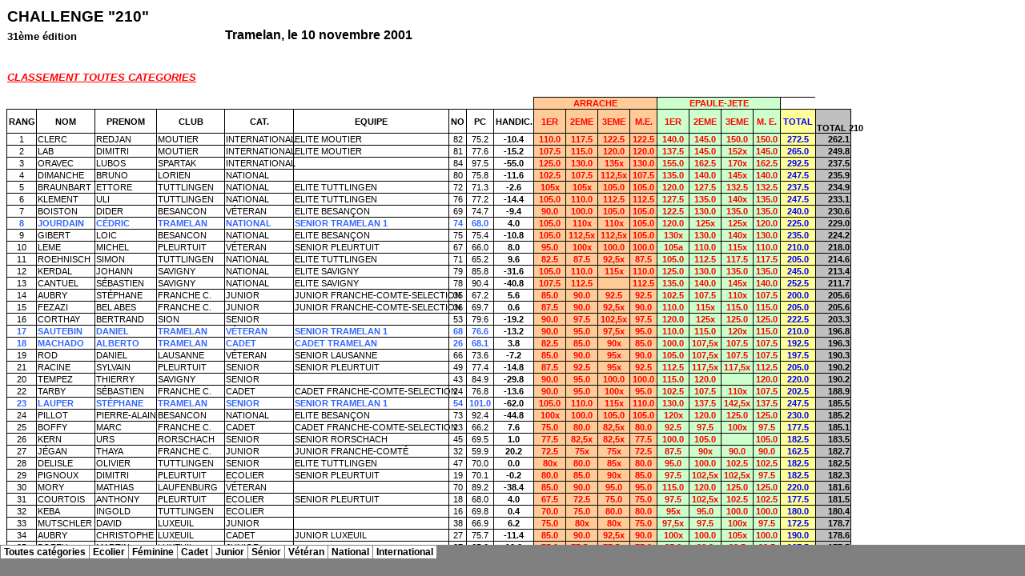

--- FILE ---
content_type: text/html
request_url: https://www.haltero.tramelan.ch/compet/210/r210-2001_fichiers/sheet001.htm
body_size: 6406
content:
<html xmlns:o="urn:schemas-microsoft-com:office:office"
xmlns:x="urn:schemas-microsoft-com:office:excel"
xmlns="http://www.w3.org/TR/REC-html40">

<head>
<meta http-equiv=Content-Type content="text/html; charset=windows-1252">
<meta name=ProgId content=Excel.Sheet>
<meta name=Generator content="Microsoft Excel 9">
<link id=Main-File rel=Main-File href="../r210-2001.htm">
<link rel=File-List href=filelist.xml>
<link rel=Edit-Time-Data href=editdata.mso>
<link rel=Stylesheet href=stylesheet.css>
<style>
<!--table
	{mso-displayed-decimal-separator:"\.";
	mso-displayed-thousand-separator:"\0027";}
@page
	{mso-footer-data:&E&A;
	margin:.98in .6in .98in .43in;
	mso-header-margin:.49in;
	mso-footer-margin:.49in;
	mso-page-orientation:landscape;}
-->
</style>
<![if !supportTabStrip]><script language="JavaScript">
<!--
function fnUpdateTabs()
 {
  if (parent.window.g_iIEVer>=4) {
   if (parent.document.readyState=="complete"
    && parent.frames['frTabs'].document.readyState=="complete")
   parent.fnSetActiveSheet(0);
  else
   window.setTimeout("fnUpdateTabs();",150);
 }
}

if (window.name!="frSheet")
 window.location.replace("../r210-2001.htm");
else
 fnUpdateTabs();
//-->
</script>
<![endif]><!--[if gte mso 9]><xml>
 <x:WorksheetOptions>
  <x:FitToPage/>
  <x:DefaultColWidth>10</x:DefaultColWidth>
  <x:Print>
   <x:FitHeight>2</x:FitHeight>
   <x:ValidPrinterInfo/>
   <x:PaperSizeIndex>9</x:PaperSizeIndex>
   <x:Scale>75</x:Scale>
   <x:HorizontalResolution>300</x:HorizontalResolution>
   <x:VerticalResolution>300</x:VerticalResolution>
  </x:Print>
  <x:Selected/>
  <x:Panes>
   <x:Pane>
    <x:Number>3</x:Number>
    <x:ActiveRow>3</x:ActiveRow>
   </x:Pane>
  </x:Panes>
  <x:ProtectContents>False</x:ProtectContents>
  <x:ProtectObjects>False</x:ProtectObjects>
  <x:ProtectScenarios>False</x:ProtectScenarios>
 </x:WorksheetOptions>
</xml><![endif]-->
</head>

<body link=blue vlink=purple>

<table x:str border=0 cellpadding=0 cellspacing=0 width=1051 style='border-collapse:
 collapse;table-layout:fixed;width:791pt'>
 <col width=36 style='mso-width-source:userset;mso-width-alt:1316;width:27pt'>
 <col width=72 style='mso-width-source:userset;mso-width-alt:2633;width:54pt'>
 <col width=76 style='mso-width-source:userset;mso-width-alt:2779;width:57pt'>
 <col width=84 style='mso-width-source:userset;mso-width-alt:3072;width:63pt'>
 <col width=86 style='mso-width-source:userset;mso-width-alt:3145;width:65pt'>
 <col width=195 style='mso-width-source:userset;mso-width-alt:7131;width:146pt'>
 <col width=22 style='mso-width-source:userset;mso-width-alt:804;width:17pt'>
 <col width=34 style='mso-width-source:userset;mso-width-alt:1243;width:26pt'>
 <col width=50 style='mso-width-source:userset;mso-width-alt:1828;width:38pt'>
 <col width=40 span=3 style='mso-width-source:userset;mso-width-alt:1462;
 width:30pt'>
 <col width=34 style='mso-width-source:userset;mso-width-alt:1243;width:26pt'>
 <col width=40 span=3 style='mso-width-source:userset;mso-width-alt:1462;
 width:30pt'>
 <col width=34 style='mso-width-source:userset;mso-width-alt:1243;width:26pt'>
 <col width=44 span=2 style='mso-width-source:userset;mso-width-alt:1609;
 width:33pt'>
 <tr height=24 style='height:18.0pt'>
  <td height=24 class=xl24 colspan=3 width=184 style='height:18.0pt;mso-ignore:
  colspan;width:138pt'>CHALLENGE &quot;210&quot;</td>
  <td class=xl25 width=84 style='width:63pt'></td>
  <td class=xl25 width=86 style='width:65pt'></td>
  <td class=xl25 width=195 style='width:146pt'></td>
  <td class=xl26 width=22 style='width:17pt'></td>
  <td class=xl27 width=34 style='width:26pt'></td>
  <td class=xl28 width=50 style='width:38pt'></td>
  <td class=xl29 width=40 style='width:30pt'></td>
  <td class=xl30 width=40 style='width:30pt'></td>
  <td class=xl30 width=40 style='width:30pt'></td>
  <td class=xl27 width=34 style='width:26pt'></td>
  <td class=xl30 width=40 style='width:30pt'></td>
  <td class=xl30 width=40 style='width:30pt'></td>
  <td class=xl30 width=40 style='width:30pt'></td>
  <td class=xl27 width=34 style='width:26pt'></td>
  <td class=xl27 width=44 style='width:33pt'></td>
  <td class=xl29 width=44 style='width:33pt'></td>
 </tr>
 <tr height=21 style='height:15.75pt'>
  <td height=21 class=xl25 colspan=2 style='height:15.75pt;mso-ignore:colspan'>31ème
  édition</td>
  <td class=xl25></td>
  <td class=xl30></td>
  <td class=xl31 colspan=2 style='mso-ignore:colspan'>Tramelan, le 10 novembre
  2001</td>
  <td class=xl26></td>
  <td class=xl27></td>
  <td class=xl28></td>
  <td colspan=3 class=xl30 style='mso-ignore:colspan'></td>
  <td class=xl27></td>
  <td colspan=3 class=xl30 style='mso-ignore:colspan'></td>
  <td colspan=2 class=xl27 style='mso-ignore:colspan'></td>
  <td class=xl32></td>
 </tr>
 <tr height=17 style='height:12.75pt'>
  <td height=17 colspan=6 class=xl25 style='height:12.75pt;mso-ignore:colspan'></td>
  <td class=xl26></td>
  <td class=xl27></td>
  <td class=xl28></td>
  <td colspan=3 class=xl30 style='mso-ignore:colspan'></td>
  <td class=xl27></td>
  <td colspan=3 class=xl30 style='mso-ignore:colspan'></td>
  <td colspan=2 class=xl27 style='mso-ignore:colspan'></td>
  <td class=xl32></td>
 </tr>
 <tr height=17 style='height:12.75pt'>
  <td height=17 colspan=6 class=xl25 style='height:12.75pt;mso-ignore:colspan'></td>
  <td class=xl26></td>
  <td class=xl27></td>
  <td class=xl28></td>
  <td colspan=3 class=xl30 style='mso-ignore:colspan'></td>
  <td class=xl27></td>
  <td colspan=3 class=xl30 style='mso-ignore:colspan'></td>
  <td colspan=2 class=xl27 style='mso-ignore:colspan'></td>
  <td class=xl32></td>
 </tr>
 <tr height=17 style='height:12.75pt'>
  <td height=17 class=xl33 colspan=4 style='height:12.75pt;mso-ignore:colspan'>CLASSEMENT
  TOUTES CATEGORIES</td>
  <td colspan=2 class=xl25 style='mso-ignore:colspan'></td>
  <td class=xl26></td>
  <td class=xl27></td>
  <td class=xl28></td>
  <td colspan=3 class=xl30 style='mso-ignore:colspan'></td>
  <td class=xl27></td>
  <td colspan=3 class=xl30 style='mso-ignore:colspan'></td>
  <td colspan=2 class=xl27 style='mso-ignore:colspan'></td>
  <td class=xl32></td>
 </tr>
 <tr height=17 style='height:12.75pt'>
  <td height=17 class=xl30 style='height:12.75pt'></td>
  <td colspan=5 class=xl25 style='mso-ignore:colspan'></td>
  <td class=xl26></td>
  <td class=xl27></td>
  <td class=xl28></td>
  <td colspan=3 class=xl30 style='mso-ignore:colspan'></td>
  <td class=xl27></td>
  <td colspan=3 class=xl30 style='mso-ignore:colspan'></td>
  <td colspan=2 class=xl27 style='mso-ignore:colspan'></td>
  <td class=xl32></td>
 </tr>
 <tr class=xl55 height=15 style='height:11.25pt'>
  <td height=15 class=xl42 style='height:11.25pt'></td>
  <td class=xl43></td>
  <td class=xl44></td>
  <td colspan=3 class=xl43 style='mso-ignore:colspan'></td>
  <td class=xl45></td>
  <td class=xl46></td>
  <td class=xl47></td>
  <td colspan=4 class=xl48 align=center style='mso-ignore:colspan;border-right:
  .5pt solid black'>ARRACHE</td>
  <td colspan=4 class=xl51 align=center style='mso-ignore:colspan;border-right:
  .5pt solid black'>EPAULE-JETE</td>
  <td class=xl46></td>
  <td class=xl54></td>
 </tr>
 <tr class=xl55 height=30 style='height:22.5pt'>
  <td height=30 class=xl56 style='height:22.5pt'>RANG</td>
  <td class=xl57>NOM</td>
  <td class=xl57>PRENOM</td>
  <td class=xl57>CLUB</td>
  <td class=xl57>CAT.</td>
  <td class=xl57>EQUIPE</td>
  <td class=xl57>NO</td>
  <td class=xl58>PC</td>
  <td class=xl58>HANDIC.</td>
  <td class=xl59>1ER</td>
  <td class=xl59>2EME</td>
  <td class=xl59>3EME</td>
  <td class=xl60>M.E.</td>
  <td class=xl61>1ER</td>
  <td class=xl61>2EME</td>
  <td class=xl61>3EME</td>
  <td class=xl62>M. E.</td>
  <td class=xl63>TOTAL</td>
  <td class=xl64>TOTAL 210</td>
 </tr>
 <tr class=xl55 height=15 style='height:11.25pt'>
  <td height=15 class=xl65 style='height:11.25pt' x:num>1</td>
  <td class=xl66>CLERC</td>
  <td class=xl66>REDJAN</td>
  <td class=xl66>MOUTIER</td>
  <td class=xl66>INTERNATIONAL</td>
  <td class=xl66>ELITE MOUTIER</td>
  <td class=xl67 x:num>82</td>
  <td class=xl68 x:num>75.2</td>
  <td class=xl69 x:num>-10.4</td>
  <td class=xl60 x:num>110.0</td>
  <td class=xl60 x:num>117.5</td>
  <td class=xl60 x:num>122.5</td>
  <td class=xl60 x:num>122.5</td>
  <td class=xl62 x:num>140.0</td>
  <td class=xl62 x:num>145.0</td>
  <td class=xl62 x:num>150.0</td>
  <td class=xl62 x:num>150.0</td>
  <td class=xl70 x:num>272.5</td>
  <td class=xl71 x:num>262.1</td>
 </tr>
 <tr class=xl55 height=15 style='height:11.25pt'>
  <td height=15 class=xl65 style='height:11.25pt' x:num>2</td>
  <td class=xl66>LAB</td>
  <td class=xl66>DIMITRI</td>
  <td class=xl66>MOUTIER</td>
  <td class=xl66>INTERNATIONAL</td>
  <td class=xl66>ELITE MOUTIER</td>
  <td class=xl67 x:num>81</td>
  <td class=xl68 x:num>77.6</td>
  <td class=xl69 x:num>-15.2</td>
  <td class=xl60 x:num>107.5</td>
  <td class=xl60 x:num>115.0</td>
  <td class=xl60 x:num>120.0</td>
  <td class=xl60 x:num>120.0</td>
  <td class=xl62 x:num>137.5</td>
  <td class=xl62 x:num>145.0</td>
  <td class=xl62>152x</td>
  <td class=xl62 x:num>145.0</td>
  <td class=xl70 x:num>265.0</td>
  <td class=xl71 x:num>249.8</td>
 </tr>
 <tr class=xl55 height=15 style='height:11.25pt'>
  <td height=15 class=xl65 style='height:11.25pt' x:num>3</td>
  <td class=xl66>ORAVEC</td>
  <td class=xl66>LUBOS</td>
  <td class=xl66>SPARTAK</td>
  <td class=xl66>INTERNATIONAL</td>
  <td class=xl66 x:str="">&nbsp;</td>
  <td class=xl67 x:num>84</td>
  <td class=xl68 x:num>97.5</td>
  <td class=xl69 x:num>-55.0</td>
  <td class=xl60 x:num>125.0</td>
  <td class=xl60 x:num>130.0</td>
  <td class=xl60>135x</td>
  <td class=xl60 x:num>130.0</td>
  <td class=xl62 x:num>155.0</td>
  <td class=xl62 x:num>162.5</td>
  <td class=xl62>170x</td>
  <td class=xl62 x:num>162.5</td>
  <td class=xl70 x:num>292.5</td>
  <td class=xl71 x:num>237.5</td>
 </tr>
 <tr class=xl55 height=15 style='height:11.25pt'>
  <td height=15 class=xl65 style='height:11.25pt' x:num>4</td>
  <td class=xl66>DIMANCHE</td>
  <td class=xl66>BRUNO</td>
  <td class=xl66>LORIEN</td>
  <td class=xl66>NATIONAL</td>
  <td class=xl66 x:str="">&nbsp;</td>
  <td class=xl67 x:num>80</td>
  <td class=xl68 x:num>75.8</td>
  <td class=xl69 x:num>-11.6</td>
  <td class=xl60 x:num>102.5</td>
  <td class=xl60 x:num>107.5</td>
  <td class=xl60>112,5x</td>
  <td class=xl60 x:num>107.5</td>
  <td class=xl62 x:num>135.0</td>
  <td class=xl62 x:num>140.0</td>
  <td class=xl62>145x</td>
  <td class=xl62 x:num>140.0</td>
  <td class=xl70 x:num>247.5</td>
  <td class=xl71 x:num>235.9</td>
 </tr>
 <tr class=xl55 height=15 style='height:11.25pt'>
  <td height=15 class=xl65 style='height:11.25pt' x:num>5</td>
  <td class=xl66>BRAUNBART</td>
  <td class=xl66>ETTORE</td>
  <td class=xl66>TUTTLINGEN</td>
  <td class=xl66>NATIONAL</td>
  <td class=xl66>ELITE TUTTLINGEN</td>
  <td class=xl67 x:num>72</td>
  <td class=xl68 x:num>71.3</td>
  <td class=xl69 x:num="-2.5999999999999943">-2.6</td>
  <td class=xl60>105x</td>
  <td class=xl60>105x</td>
  <td class=xl60 x:num>105.0</td>
  <td class=xl60 x:num>105.0</td>
  <td class=xl62 x:num>120.0</td>
  <td class=xl62 x:num>127.5</td>
  <td class=xl62 x:num>132.5</td>
  <td class=xl62 x:num>132.5</td>
  <td class=xl70 x:num>237.5</td>
  <td class=xl71 x:num>234.9</td>
 </tr>
 <tr class=xl55 height=15 style='height:11.25pt'>
  <td height=15 class=xl65 style='height:11.25pt' x:num>6</td>
  <td class=xl66>KLEMENT</td>
  <td class=xl66>ULI</td>
  <td class=xl66>TUTTLINGEN</td>
  <td class=xl66>NATIONAL</td>
  <td class=xl66>ELITE TUTTLINGEN</td>
  <td class=xl67 x:num>76</td>
  <td class=xl68 x:num>77.2</td>
  <td class=xl69 x:num>-14.4</td>
  <td class=xl60 x:num>105.0</td>
  <td class=xl60 x:num>110.0</td>
  <td class=xl60 x:num>112.5</td>
  <td class=xl60 x:num>112.5</td>
  <td class=xl62 x:num>127.5</td>
  <td class=xl62 x:num>135.0</td>
  <td class=xl62>140x</td>
  <td class=xl62 x:num>135.0</td>
  <td class=xl70 x:num>247.5</td>
  <td class=xl71 x:num>233.1</td>
 </tr>
 <tr class=xl55 height=15 style='height:11.25pt'>
  <td height=15 class=xl65 style='height:11.25pt' x:num>7</td>
  <td class=xl66>BOISTON</td>
  <td class=xl66>DIDER</td>
  <td class=xl66>BESANCON</td>
  <td class=xl66>VÉTERAN</td>
  <td class=xl66>ELITE BESANÇON</td>
  <td class=xl67 x:num>69</td>
  <td class=xl68 x:num>74.7</td>
  <td class=xl69 x:num="-9.4000000000000057">-9.4</td>
  <td class=xl60 x:num>90.0</td>
  <td class=xl60 x:num>100.0</td>
  <td class=xl60 x:num>105.0</td>
  <td class=xl60 x:num>105.0</td>
  <td class=xl62 x:num>122.5</td>
  <td class=xl62 x:num>130.0</td>
  <td class=xl62 x:num>135.0</td>
  <td class=xl62 x:num>135.0</td>
  <td class=xl70 x:num>240.0</td>
  <td class=xl71 x:num>230.6</td>
 </tr>
 <tr class=xl55 height=15 style='height:11.25pt'>
  <td height=15 class=xl72 style='height:11.25pt' x:num>8</td>
  <td class=xl73>JOURDAIN</td>
  <td class=xl73>CÉDRIC</td>
  <td class=xl73>TRAMELAN</td>
  <td class=xl73>NATIONAL</td>
  <td class=xl73>SENIOR TRAMELAN 1</td>
  <td class=xl74 x:num>74</td>
  <td class=xl75 x:num>68.0</td>
  <td class=xl69 x:num>4.0</td>
  <td class=xl60 x:num>105.0</td>
  <td class=xl60>110x</td>
  <td class=xl60>110x</td>
  <td class=xl60 x:num>105.0</td>
  <td class=xl62 x:num>120.0</td>
  <td class=xl62>125x</td>
  <td class=xl62>125x</td>
  <td class=xl62 x:num>120.0</td>
  <td class=xl70 x:num>225.0</td>
  <td class=xl71 x:num>229.0</td>
 </tr>
 <tr class=xl55 height=15 style='height:11.25pt'>
  <td height=15 class=xl65 style='height:11.25pt' x:num>9</td>
  <td class=xl66>GIBERT</td>
  <td class=xl66>LOIC</td>
  <td class=xl66>BESANCON</td>
  <td class=xl66>NATIONAL</td>
  <td class=xl66>ELITE BESANÇON</td>
  <td class=xl67 x:num>75</td>
  <td class=xl68 x:num>75.4</td>
  <td class=xl69 x:num>-10.8</td>
  <td class=xl60 x:num>105.0</td>
  <td class=xl60>112,5x</td>
  <td class=xl60>112,5x</td>
  <td class=xl60 x:num>105.0</td>
  <td class=xl62>130x</td>
  <td class=xl62 x:num>130.0</td>
  <td class=xl62>140x</td>
  <td class=xl62 x:num>130.0</td>
  <td class=xl70 x:num>235.0</td>
  <td class=xl71 x:num>224.2</td>
 </tr>
 <tr class=xl55 height=15 style='height:11.25pt'>
  <td height=15 class=xl65 style='height:11.25pt' x:num>10</td>
  <td class=xl66>LEME</td>
  <td class=xl66>MICHEL</td>
  <td class=xl66>PLEURTUIT</td>
  <td class=xl66>VÉTERAN</td>
  <td class=xl66>SENIOR PLEURTUIT</td>
  <td class=xl67 x:num>67</td>
  <td class=xl68 x:num>66.0</td>
  <td class=xl69 x:num>8.0</td>
  <td class=xl60 x:num>95.0</td>
  <td class=xl60>100x</td>
  <td class=xl60 x:num>100.0</td>
  <td class=xl60 x:num>100.0</td>
  <td class=xl62>105a</td>
  <td class=xl62 x:num>110.0</td>
  <td class=xl62>115x</td>
  <td class=xl62 x:num>110.0</td>
  <td class=xl70 x:num>210.0</td>
  <td class=xl71 x:num>218.0</td>
 </tr>
 <tr class=xl55 height=15 style='height:11.25pt'>
  <td height=15 class=xl65 style='height:11.25pt' x:num>11</td>
  <td class=xl66>ROEHNISCH</td>
  <td class=xl66>SIMON</td>
  <td class=xl66>TUTTLINGEN</td>
  <td class=xl66>NATIONAL</td>
  <td class=xl66>ELITE TUTTLINGEN</td>
  <td class=xl67 x:num>71</td>
  <td class=xl68 x:num>65.2</td>
  <td class=xl69 x:num="9.5999999999999943">9.6</td>
  <td class=xl60 x:num>82.5</td>
  <td class=xl60 x:num>87.5</td>
  <td class=xl60>92,5x</td>
  <td class=xl60 x:num>87.5</td>
  <td class=xl62 x:num>105.0</td>
  <td class=xl62 x:num>112.5</td>
  <td class=xl62 x:num>117.5</td>
  <td class=xl62 x:num>117.5</td>
  <td class=xl70 x:num>205.0</td>
  <td class=xl71 x:num>214.6</td>
 </tr>
 <tr class=xl55 height=15 style='height:11.25pt'>
  <td height=15 class=xl65 style='height:11.25pt' x:num>12</td>
  <td class=xl66>KERDAL</td>
  <td class=xl66>JOHANN</td>
  <td class=xl66>SAVIGNY</td>
  <td class=xl66>NATIONAL</td>
  <td class=xl66>ELITE SAVIGNY</td>
  <td class=xl67 x:num>79</td>
  <td class=xl68 x:num>85.8</td>
  <td class=xl69 x:num>-31.6</td>
  <td class=xl60 x:num>105.0</td>
  <td class=xl60 x:num>110.0</td>
  <td class=xl60>115x</td>
  <td class=xl60 x:num>110.0</td>
  <td class=xl62 x:num>125.0</td>
  <td class=xl62 x:num>130.0</td>
  <td class=xl62 x:num>135.0</td>
  <td class=xl62 x:num>135.0</td>
  <td class=xl70 x:num>245.0</td>
  <td class=xl71 x:num>213.4</td>
 </tr>
 <tr class=xl55 height=15 style='height:11.25pt'>
  <td height=15 class=xl65 style='height:11.25pt' x:num>13</td>
  <td class=xl66>CANTUEL</td>
  <td class=xl66>SÉBASTIEN</td>
  <td class=xl66>SAVIGNY</td>
  <td class=xl66>NATIONAL</td>
  <td class=xl66>ELITE SAVIGNY</td>
  <td class=xl67 x:num>78</td>
  <td class=xl68 x:num>90.4</td>
  <td class=xl69 x:num>-40.8</td>
  <td class=xl60 x:num>107.5</td>
  <td class=xl60 x:num>112.5</td>
  <td class=xl60>&nbsp;</td>
  <td class=xl60 x:num>112.5</td>
  <td class=xl62 x:num>135.0</td>
  <td class=xl62 x:num>140.0</td>
  <td class=xl62>145x</td>
  <td class=xl62 x:num>140.0</td>
  <td class=xl70 x:num>252.5</td>
  <td class=xl71 x:num>211.7</td>
 </tr>
 <tr class=xl55 height=15 style='height:11.25pt'>
  <td height=15 class=xl65 style='height:11.25pt' x:num>14</td>
  <td class=xl66>AUBRY</td>
  <td class=xl66>STÉPHANE</td>
  <td class=xl66>FRANCHE C.</td>
  <td class=xl66>JUNIOR</td>
  <td class=xl66>JUNIOR FRANCHE-COMTE-SELECTION</td>
  <td class=xl67 x:num>35</td>
  <td class=xl68 x:num>67.2</td>
  <td class=xl69 x:num="5.5999999999999943">5.6</td>
  <td class=xl60 x:num>85.0</td>
  <td class=xl60 x:num>90.0</td>
  <td class=xl60 x:num>92.5</td>
  <td class=xl60 x:num>92.5</td>
  <td class=xl62 x:num>102.5</td>
  <td class=xl62 x:num>107.5</td>
  <td class=xl62>110x</td>
  <td class=xl62 x:num>107.5</td>
  <td class=xl70 x:num>200.0</td>
  <td class=xl71 x:num>205.6</td>
 </tr>
 <tr class=xl55 height=15 style='height:11.25pt'>
  <td height=15 class=xl65 style='height:11.25pt' x:num>15</td>
  <td class=xl66>FEZAZI</td>
  <td class=xl66>BEL ABES</td>
  <td class=xl66>FRANCHE C.</td>
  <td class=xl66>JUNIOR</td>
  <td class=xl66>JUNIOR FRANCHE-COMTE-SELECTION</td>
  <td class=xl67 x:num>36</td>
  <td class=xl68 x:num>69.7</td>
  <td class=xl69 x:num="0.59999999999999432">0.6</td>
  <td class=xl60 x:num>87.5</td>
  <td class=xl60 x:num>90.0</td>
  <td class=xl60>92,5x</td>
  <td class=xl60 x:num>90.0</td>
  <td class=xl62 x:num>110.0</td>
  <td class=xl62>115x</td>
  <td class=xl62 x:num>115.0</td>
  <td class=xl62 x:num>115.0</td>
  <td class=xl70 x:num>205.0</td>
  <td class=xl71 x:num>205.6</td>
 </tr>
 <tr class=xl55 height=15 style='height:11.25pt'>
  <td height=15 class=xl65 style='height:11.25pt' x:num>16</td>
  <td class=xl66>CORTHAY</td>
  <td class=xl66>BERTRAND</td>
  <td class=xl66>SION</td>
  <td class=xl66>SENIOR</td>
  <td class=xl66 x:str="">&nbsp;</td>
  <td class=xl67 x:num>53</td>
  <td class=xl68 x:num>79.6</td>
  <td class=xl69 x:num>-19.2</td>
  <td class=xl60 x:num>90.0</td>
  <td class=xl60 x:num>97.5</td>
  <td class=xl60>102,5x</td>
  <td class=xl60 x:num>97.5</td>
  <td class=xl62 x:num>120.0</td>
  <td class=xl62>125x</td>
  <td class=xl62 x:num>125.0</td>
  <td class=xl62 x:num>125.0</td>
  <td class=xl70 x:num>222.5</td>
  <td class=xl71 x:num>203.3</td>
 </tr>
 <tr class=xl55 height=15 style='height:11.25pt'>
  <td height=15 class=xl72 style='height:11.25pt' x:num>17</td>
  <td class=xl73>SAUTEBIN</td>
  <td class=xl73>DANIEL</td>
  <td class=xl73>TRAMELAN</td>
  <td class=xl73>VÉTERAN</td>
  <td class=xl73>SENIOR TRAMELAN 1</td>
  <td class=xl74 x:num>68</td>
  <td class=xl75 x:num>76.6</td>
  <td class=xl69 x:num>-13.2</td>
  <td class=xl60 x:num>90.0</td>
  <td class=xl60 x:num>95.0</td>
  <td class=xl60>97,5x</td>
  <td class=xl60 x:num>95.0</td>
  <td class=xl62 x:num>110.0</td>
  <td class=xl62 x:num>115.0</td>
  <td class=xl62>120x</td>
  <td class=xl62 x:num>115.0</td>
  <td class=xl70 x:num>210.0</td>
  <td class=xl71 x:num>196.8</td>
 </tr>
 <tr class=xl55 height=15 style='height:11.25pt'>
  <td height=15 class=xl72 style='height:11.25pt' x:num>18</td>
  <td class=xl73>MACHADO</td>
  <td class=xl73>ALBERTO</td>
  <td class=xl73>TRAMELAN</td>
  <td class=xl73>CADET</td>
  <td class=xl73>CADET TRAMELAN</td>
  <td class=xl74 x:num>26</td>
  <td class=xl75 x:num>68.1</td>
  <td class=xl69 x:num="3.8000000000000114">3.8</td>
  <td class=xl60 x:num>82.5</td>
  <td class=xl60 x:num>85.0</td>
  <td class=xl60>90x</td>
  <td class=xl60 x:num>85.0</td>
  <td class=xl62 x:num>100.0</td>
  <td class=xl62>107,5x</td>
  <td class=xl62 x:num>107.5</td>
  <td class=xl62 x:num>107.5</td>
  <td class=xl70 x:num>192.5</td>
  <td class=xl71 x:num>196.3</td>
 </tr>
 <tr class=xl55 height=15 style='height:11.25pt'>
  <td height=15 class=xl65 style='height:11.25pt' x:num>19</td>
  <td class=xl66>ROD</td>
  <td class=xl66>DANIEL</td>
  <td class=xl66>LAUSANNE</td>
  <td class=xl66>VÉTERAN</td>
  <td class=xl66>SENIOR LAUSANNE</td>
  <td class=xl67 x:num>66</td>
  <td class=xl68 x:num>73.6</td>
  <td class=xl69 x:num="-7.1999999999999886">-7.2</td>
  <td class=xl60 x:num>85.0</td>
  <td class=xl60 x:num>90.0</td>
  <td class=xl60>95x</td>
  <td class=xl60 x:num>90.0</td>
  <td class=xl62 x:num>105.0</td>
  <td class=xl62>107,5x</td>
  <td class=xl62 x:num>107.5</td>
  <td class=xl62 x:num>107.5</td>
  <td class=xl70 x:num>197.5</td>
  <td class=xl71 x:num>190.3</td>
 </tr>
 <tr class=xl55 height=15 style='height:11.25pt'>
  <td height=15 class=xl65 style='height:11.25pt' x:num>21</td>
  <td class=xl66>RACINE</td>
  <td class=xl66>SYLVAIN</td>
  <td class=xl66>PLEURTUIT</td>
  <td class=xl66>SENIOR</td>
  <td class=xl66>SENIOR PLEURTUIT</td>
  <td class=xl67 x:num>49</td>
  <td class=xl68 x:num>77.4</td>
  <td class=xl69 x:num>-14.8</td>
  <td class=xl60 x:num>87.5</td>
  <td class=xl60 x:num>92.5</td>
  <td class=xl60>95x</td>
  <td class=xl60 x:num>92.5</td>
  <td class=xl62 x:num>112.5</td>
  <td class=xl62>117,5x</td>
  <td class=xl62>117,5x</td>
  <td class=xl62 x:num>112.5</td>
  <td class=xl70 x:num>205.0</td>
  <td class=xl71 x:num>190.2</td>
 </tr>
 <tr class=xl55 height=15 style='height:11.25pt'>
  <td height=15 class=xl65 style='height:11.25pt' x:num>20</td>
  <td class=xl66>TEMPEZ</td>
  <td class=xl66>THIERRY</td>
  <td class=xl66>SAVIGNY</td>
  <td class=xl66>SENIOR</td>
  <td class=xl66 x:str="">&nbsp;</td>
  <td class=xl67 x:num>43</td>
  <td class=xl68 x:num>84.9</td>
  <td class=xl69 x:num>-29.8</td>
  <td class=xl60 x:num>90.0</td>
  <td class=xl60 x:num>95.0</td>
  <td class=xl60 x:num>100.0</td>
  <td class=xl60 x:num>100.0</td>
  <td class=xl62 x:num>115.0</td>
  <td class=xl62 x:num>120.0</td>
  <td class=xl62>&nbsp;</td>
  <td class=xl62 x:num>120.0</td>
  <td class=xl70 x:num>220.0</td>
  <td class=xl71 x:num>190.2</td>
 </tr>
 <tr class=xl55 height=15 style='height:11.25pt'>
  <td height=15 class=xl65 style='height:11.25pt' x:num>22</td>
  <td class=xl66>TARBY</td>
  <td class=xl66>SÉBASTIEN</td>
  <td class=xl66>FRANCHE C.</td>
  <td class=xl66>CADET</td>
  <td class=xl66>CADET FRANCHE-COMTE-SELECTION</td>
  <td class=xl67 x:num>24</td>
  <td class=xl68 x:num>76.8</td>
  <td class=xl69 x:num>-13.6</td>
  <td class=xl60 x:num>90.0</td>
  <td class=xl60 x:num>95.0</td>
  <td class=xl60>100x</td>
  <td class=xl60 x:num>95.0</td>
  <td class=xl62 x:num>102.5</td>
  <td class=xl62 x:num>107.5</td>
  <td class=xl62>110x</td>
  <td class=xl62 x:num>107.5</td>
  <td class=xl70 x:num>202.5</td>
  <td class=xl71 x:num>188.9</td>
 </tr>
 <tr class=xl55 height=15 style='height:11.25pt'>
  <td height=15 class=xl72 style='height:11.25pt' x:num>23</td>
  <td class=xl73>LAUPER</td>
  <td class=xl73>STÉPHANE</td>
  <td class=xl73>TRAMELAN</td>
  <td class=xl73>SENIOR</td>
  <td class=xl73>SENIOR TRAMELAN 1</td>
  <td class=xl74 x:num>54</td>
  <td class=xl75 x:num>101.0</td>
  <td class=xl69 x:num>-62.0</td>
  <td class=xl60 x:num>105.0</td>
  <td class=xl60 x:num>110.0</td>
  <td class=xl60>115x</td>
  <td class=xl60 x:num>110.0</td>
  <td class=xl62 x:num>130.0</td>
  <td class=xl62 x:num>137.5</td>
  <td class=xl62>142,5x</td>
  <td class=xl62 x:num>137.5</td>
  <td class=xl70 x:num>247.5</td>
  <td class=xl71 x:num>185.5</td>
 </tr>
 <tr class=xl55 height=15 style='height:11.25pt'>
  <td height=15 class=xl65 style='height:11.25pt' x:num>24</td>
  <td class=xl66>PILLOT</td>
  <td class=xl66>PIERRE-ALAIN</td>
  <td class=xl66>BESANCON</td>
  <td class=xl66>NATIONAL</td>
  <td class=xl66>ELITE BESANÇON</td>
  <td class=xl67 x:num>73</td>
  <td class=xl68 x:num>92.4</td>
  <td class=xl69 x:num>-44.8</td>
  <td class=xl60>100x</td>
  <td class=xl60 x:num>100.0</td>
  <td class=xl60 x:num>105.0</td>
  <td class=xl60 x:num>105.0</td>
  <td class=xl62>120x</td>
  <td class=xl62 x:num>120.0</td>
  <td class=xl62 x:num>125.0</td>
  <td class=xl62 x:num>125.0</td>
  <td class=xl70 x:num>230.0</td>
  <td class=xl71 x:num>185.2</td>
 </tr>
 <tr class=xl55 height=15 style='height:11.25pt'>
  <td height=15 class=xl65 style='height:11.25pt' x:num>25</td>
  <td class=xl66>BOFFY</td>
  <td class=xl66>MARC</td>
  <td class=xl66>FRANCHE C.</td>
  <td class=xl66>CADET</td>
  <td class=xl66>CADET FRANCHE-COMTE-SELECTION</td>
  <td class=xl67 x:num>23</td>
  <td class=xl68 x:num>66.2</td>
  <td class=xl69 x:num="7.5999999999999943">7.6</td>
  <td class=xl60 x:num>75.0</td>
  <td class=xl60 x:num>80.0</td>
  <td class=xl60>82,5x</td>
  <td class=xl60 x:num>80.0</td>
  <td class=xl62 x:num>92.5</td>
  <td class=xl62 x:num>97.5</td>
  <td class=xl62>100x</td>
  <td class=xl62 x:num>97.5</td>
  <td class=xl70 x:num>177.5</td>
  <td class=xl71 x:num>185.1</td>
 </tr>
 <tr class=xl55 height=15 style='height:11.25pt'>
  <td height=15 class=xl65 style='height:11.25pt' x:num>26</td>
  <td class=xl66>KERN</td>
  <td class=xl66>URS</td>
  <td class=xl66>RORSCHACH</td>
  <td class=xl66>SENIOR</td>
  <td class=xl66>SENIOR RORSCHACH</td>
  <td class=xl67 x:num>45</td>
  <td class=xl68 x:num>69.5</td>
  <td class=xl69 x:num>1.0</td>
  <td class=xl60 x:num>77.5</td>
  <td class=xl60>82,5x</td>
  <td class=xl60>82,5x</td>
  <td class=xl60 x:num>77.5</td>
  <td class=xl62 x:num>100.0</td>
  <td class=xl62 x:num>105.0</td>
  <td class=xl62>&nbsp;</td>
  <td class=xl62 x:num>105.0</td>
  <td class=xl70 x:num>182.5</td>
  <td class=xl71 x:num>183.5</td>
 </tr>
 <tr class=xl55 height=15 style='height:11.25pt'>
  <td height=15 class=xl65 style='height:11.25pt' x:num>27</td>
  <td class=xl66>JÉGAN</td>
  <td class=xl66>THAYA</td>
  <td class=xl66>FRANCHE C.</td>
  <td class=xl66>JUNIOR</td>
  <td class=xl66>JUNIOR FRANCHE-COMTÉ</td>
  <td class=xl67 x:num>32</td>
  <td class=xl68 x:num>59.9</td>
  <td class=xl69 x:num>20.2</td>
  <td class=xl60 x:num>72.5</td>
  <td class=xl60>75x</td>
  <td class=xl60>75x</td>
  <td class=xl60 x:num>72.5</td>
  <td class=xl62 x:num>87.5</td>
  <td class=xl62>90x</td>
  <td class=xl62 x:num>90.0</td>
  <td class=xl62 x:num>90.0</td>
  <td class=xl70 x:num>162.5</td>
  <td class=xl71 x:num>182.7</td>
 </tr>
 <tr class=xl55 height=15 style='height:11.25pt'>
  <td height=15 class=xl65 style='height:11.25pt' x:num>28</td>
  <td class=xl66>DELISLE</td>
  <td class=xl66>OLIVIER</td>
  <td class=xl66>TUTTLINGEN</td>
  <td class=xl66>SENIOR</td>
  <td class=xl66>ELITE TUTTLINGEN</td>
  <td class=xl67 x:num>47</td>
  <td class=xl68 x:num>70.0</td>
  <td class=xl69 x:num>0.0</td>
  <td class=xl60>80x</td>
  <td class=xl60 x:num>80.0</td>
  <td class=xl60>85x</td>
  <td class=xl60 x:num>80.0</td>
  <td class=xl62 x:num>95.0</td>
  <td class=xl62 x:num>100.0</td>
  <td class=xl62 x:num>102.5</td>
  <td class=xl62 x:num>102.5</td>
  <td class=xl70 x:num>182.5</td>
  <td class=xl71 x:num>182.5</td>
 </tr>
 <tr class=xl55 height=15 style='height:11.25pt'>
  <td height=15 class=xl65 style='height:11.25pt' x:num>29</td>
  <td class=xl66>PIGNOUX</td>
  <td class=xl66>DIMITRI</td>
  <td class=xl66>PLEURTUIT</td>
  <td class=xl66>ECOLIER</td>
  <td class=xl66>SENIOR PLEURTUIT</td>
  <td class=xl67 x:num>19</td>
  <td class=xl68 x:num>70.1</td>
  <td class=xl69 x:num="-0.19999999999998863">-0.2</td>
  <td class=xl60 x:num>80.0</td>
  <td class=xl60 x:num>85.0</td>
  <td class=xl60>90x</td>
  <td class=xl60 x:num>85.0</td>
  <td class=xl62 x:num>97.5</td>
  <td class=xl62>102,5x</td>
  <td class=xl62>102,5x</td>
  <td class=xl62 x:num>97.5</td>
  <td class=xl70 x:num>182.5</td>
  <td class=xl71 x:num>182.3</td>
 </tr>
 <tr class=xl55 height=15 style='height:11.25pt'>
  <td height=15 class=xl65 style='height:11.25pt' x:num>30</td>
  <td class=xl66>MORY</td>
  <td class=xl66>MATHIAS</td>
  <td class=xl66>LAUFENBURG</td>
  <td class=xl66>VÉTERAN</td>
  <td class=xl66 x:str="">&nbsp;</td>
  <td class=xl67 x:num>70</td>
  <td class=xl68 x:num>89.2</td>
  <td class=xl69 x:num>-38.4</td>
  <td class=xl60 x:num>85.0</td>
  <td class=xl60 x:num>90.0</td>
  <td class=xl60 x:num>95.0</td>
  <td class=xl60 x:num>95.0</td>
  <td class=xl62 x:num>115.0</td>
  <td class=xl62 x:num>120.0</td>
  <td class=xl62 x:num>125.0</td>
  <td class=xl62 x:num>125.0</td>
  <td class=xl70 x:num>220.0</td>
  <td class=xl71 x:num>181.6</td>
 </tr>
 <tr class=xl55 height=15 style='height:11.25pt'>
  <td height=15 class=xl65 style='height:11.25pt' x:num>31</td>
  <td class=xl66>COURTOIS</td>
  <td class=xl66>ANTHONY</td>
  <td class=xl66>PLEURTUIT</td>
  <td class=xl66>ECOLIER</td>
  <td class=xl66>SENIOR PLEURTUIT</td>
  <td class=xl67 x:num>18</td>
  <td class=xl68 x:num>68.0</td>
  <td class=xl69 x:num>4.0</td>
  <td class=xl60 x:num>67.5</td>
  <td class=xl60 x:num>72.5</td>
  <td class=xl60 x:num>75.0</td>
  <td class=xl60 x:num>75.0</td>
  <td class=xl62 x:num>97.5</td>
  <td class=xl62>102,5x</td>
  <td class=xl62 x:num>102.5</td>
  <td class=xl62 x:num>102.5</td>
  <td class=xl70 x:num>177.5</td>
  <td class=xl71 x:num>181.5</td>
 </tr>
 <tr class=xl55 height=15 style='height:11.25pt'>
  <td height=15 class=xl65 style='height:11.25pt' x:num>32</td>
  <td class=xl76>KEBA</td>
  <td class=xl76>INGOLD</td>
  <td class=xl76>TUTTLINGEN</td>
  <td class=xl76>ECOLIER</td>
  <td class=xl76 x:str="">&nbsp;</td>
  <td class=xl77 x:num>16</td>
  <td class=xl68 x:num>69.8</td>
  <td class=xl69 x:num="0.40000000000000568">0.4</td>
  <td class=xl60 x:num>70.0</td>
  <td class=xl60 x:num>75.0</td>
  <td class=xl60 x:num>80.0</td>
  <td class=xl60 x:num>80.0</td>
  <td class=xl62>95x</td>
  <td class=xl62 x:num>95.0</td>
  <td class=xl62 x:num>100.0</td>
  <td class=xl62 x:num>100.0</td>
  <td class=xl70 x:num>180.0</td>
  <td class=xl71 x:num>180.4</td>
 </tr>
 <tr class=xl55 height=15 style='height:11.25pt'>
  <td height=15 class=xl65 style='height:11.25pt' x:num>33</td>
  <td class=xl66>MUTSCHLER</td>
  <td class=xl66>DAVID</td>
  <td class=xl66>LUXEUIL</td>
  <td class=xl66>JUNIOR</td>
  <td class=xl66><span style="mso-spacerun: yes"> </span></td>
  <td class=xl67 x:num>38</td>
  <td class=xl68 x:num>66.9</td>
  <td class=xl69 x:num="6.1999999999999886">6.2</td>
  <td class=xl60 x:num>75.0</td>
  <td class=xl60>80x</td>
  <td class=xl60>80x</td>
  <td class=xl60 x:num>75.0</td>
  <td class=xl62>97,5x</td>
  <td class=xl62 x:num>97.5</td>
  <td class=xl62>100x</td>
  <td class=xl62 x:num>97.5</td>
  <td class=xl70 x:num>172.5</td>
  <td class=xl71 x:num>178.7</td>
 </tr>
 <tr class=xl55 height=15 style='height:11.25pt'>
  <td height=15 class=xl65 style='height:11.25pt' x:num>34</td>
  <td class=xl66>AUBRY</td>
  <td class=xl66>CHRISTOPHE</td>
  <td class=xl66>LUXEUIL</td>
  <td class=xl66>CADET</td>
  <td class=xl66>JUNIOR LUXEUIL</td>
  <td class=xl67 x:num>27</td>
  <td class=xl68 x:num>75.7</td>
  <td class=xl69 x:num>-11.4</td>
  <td class=xl60 x:num>85.0</td>
  <td class=xl60 x:num>90.0</td>
  <td class=xl60>92,5x</td>
  <td class=xl60 x:num>90.0</td>
  <td class=xl62>100x</td>
  <td class=xl62 x:num>100.0</td>
  <td class=xl62>105x</td>
  <td class=xl62 x:num>100.0</td>
  <td class=xl70 x:num>190.0</td>
  <td class=xl71 x:num>178.6</td>
 </tr>
 <tr class=xl55 height=15 style='height:11.25pt'>
  <td height=15 class=xl65 style='height:11.25pt' x:num>35</td>
  <td class=xl66>BOFFY</td>
  <td class=xl66>MARTIN</td>
  <td class=xl66>LUXEUIL</td>
  <td class=xl66>JUNIOR</td>
  <td class=xl66><span style="mso-spacerun: yes"> </span></td>
  <td class=xl67 x:num>37</td>
  <td class=xl68 x:num>65.0</td>
  <td class=xl69 x:num>10.0</td>
  <td class=xl60 x:num>75.0</td>
  <td class=xl60>77,5x</td>
  <td class=xl60>77,5x</td>
  <td class=xl60 x:num>75.0</td>
  <td class=xl62 x:num>85.0</td>
  <td class=xl62 x:num>90.0</td>
  <td class=xl62 x:num>92.5</td>
  <td class=xl62 x:num>92.5</td>
  <td class=xl70 x:num>167.5</td>
  <td class=xl71 x:num>177.5</td>
 </tr>
 <tr class=xl55 height=15 style='height:11.25pt'>
  <td height=15 class=xl72 style='height:11.25pt' x:num>36</td>
  <td class=xl73>VETTORI</td>
  <td class=xl73>MARCO</td>
  <td class=xl73>TRAMELAN</td>
  <td class=xl73>SENIOR</td>
  <td class=xl73>SENIOR TRAMELAN 2</td>
  <td class=xl74 x:num>42</td>
  <td class=xl75 x:num>66.4</td>
  <td class=xl69 x:num="7.1999999999999886">7.2</td>
  <td class=xl60 x:num>70.0</td>
  <td class=xl60 x:num>75.0</td>
  <td class=xl60>80x</td>
  <td class=xl60 x:num>75.0</td>
  <td class=xl62 x:num>85.0</td>
  <td class=xl62>92,5x</td>
  <td class=xl62>92,5x</td>
  <td class=xl62 x:num>85.0</td>
  <td class=xl70 x:num>160.0</td>
  <td class=xl71 x:num>167.2</td>
 </tr>
 <tr class=xl55 height=15 style='height:11.25pt'>
  <td height=15 class=xl65 style='height:11.25pt' x:num>37</td>
  <td class=xl66>HELD</td>
  <td class=xl66>VINCENT</td>
  <td class=xl66>LAUSANNE</td>
  <td class=xl66>JUNIOR</td>
  <td class=xl66>SENIOR LAUSANNE</td>
  <td class=xl67 x:num>33</td>
  <td class=xl68 x:num>68.0</td>
  <td class=xl69 x:num>4.0</td>
  <td class=xl60 x:num>70.0</td>
  <td class=xl60 x:num>72.5</td>
  <td class=xl60 x:num>75.0</td>
  <td class=xl60 x:num>75.0</td>
  <td class=xl62 x:num>80.0</td>
  <td class=xl62 x:num>85.0</td>
  <td class=xl62>90x</td>
  <td class=xl62 x:num>85.0</td>
  <td class=xl70 x:num>160.0</td>
  <td class=xl71 x:num>164.0</td>
 </tr>
 <tr class=xl55 height=15 style='height:11.25pt'>
  <td height=15 class=xl65 style='height:11.25pt' x:num>38</td>
  <td class=xl66>FEZAZI</td>
  <td class=xl66>MOHAMED</td>
  <td class=xl66>FRANCHE C.</td>
  <td class=xl66>CADET</td>
  <td class=xl66 x:str="">&nbsp;</td>
  <td class=xl67 x:num>22</td>
  <td class=xl68 x:num>66.2</td>
  <td class=xl69 x:num="7.5999999999999943">7.6</td>
  <td class=xl60>70x</td>
  <td class=xl60>70x</td>
  <td class=xl60 x:num>70.0</td>
  <td class=xl60 x:num>70.0</td>
  <td class=xl62>85x</td>
  <td class=xl62>85x</td>
  <td class=xl62 x:num>85.0</td>
  <td class=xl62 x:num>85.0</td>
  <td class=xl70 x:num>155.0</td>
  <td class=xl71 x:num>162.6</td>
 </tr>
 <tr class=xl55 height=15 style='height:11.25pt'>
  <td height=15 class=xl72 style='height:11.25pt' x:num>39</td>
  <td class=xl78>SAUTEBIN</td>
  <td class=xl78>YANNICK</td>
  <td class=xl78>TRAMELAN</td>
  <td class=xl78>ECOLIER</td>
  <td class=xl78>CADET TRAMELAN</td>
  <td class=xl79 x:num>14</td>
  <td class=xl75 x:num>54.1</td>
  <td class=xl69 x:num>31.8</td>
  <td class=xl60 x:num>50.0</td>
  <td class=xl60 x:num>55.0</td>
  <td class=xl60 x:num>57.5</td>
  <td class=xl60 x:num>57.5</td>
  <td class=xl62 x:num>65.0</td>
  <td class=xl62 x:num>67.5</td>
  <td class=xl62>72,5x</td>
  <td class=xl62 x:num>67.5</td>
  <td class=xl70 x:num>125.0</td>
  <td class=xl71 x:num>156.8</td>
 </tr>
 <tr class=xl55 height=15 style='height:11.25pt'>
  <td height=15 class=xl72 style='height:11.25pt' x:num>40</td>
  <td class=xl73>NYDEGGER</td>
  <td class=xl73>MICHEL</td>
  <td class=xl73>TRAMELAN</td>
  <td class=xl73>VÉTERAN</td>
  <td class=xl73>SENIOR TRAMELAN 2</td>
  <td class=xl74 x:num>65</td>
  <td class=xl75 x:num>85.8</td>
  <td class=xl69 x:num>-31.6</td>
  <td class=xl60 x:num>75.0</td>
  <td class=xl60 x:num>80.0</td>
  <td class=xl60>85x</td>
  <td class=xl60 x:num>80.0</td>
  <td class=xl62 x:num>95.0</td>
  <td class=xl62 x:num>100.0</td>
  <td class=xl62 x:num>105.0</td>
  <td class=xl62 x:num>105.0</td>
  <td class=xl70 x:num>185.0</td>
  <td class=xl71 x:num>153.4</td>
 </tr>
 <tr class=xl55 height=15 style='height:11.25pt'>
  <td height=15 class=xl72 style='height:11.25pt' x:num>41</td>
  <td class=xl78>DELEVAUX</td>
  <td class=xl78>EDOUARD</td>
  <td class=xl78>TRAMELAN</td>
  <td class=xl78>ECOLIER</td>
  <td class=xl78>CADET TRAMELAN</td>
  <td class=xl79 x:num>17</td>
  <td class=xl75 x:num>63.2</td>
  <td class=xl69 x:num>13.6</td>
  <td class=xl60>60x</td>
  <td class=xl60 x:num>60.0</td>
  <td class=xl60>65x</td>
  <td class=xl60 x:num>60.0</td>
  <td class=xl62 x:num>77.5</td>
  <td class=xl62>82,5x</td>
  <td class=xl62>85x</td>
  <td class=xl62 x:num>77.5</td>
  <td class=xl70 x:num>137.5</td>
  <td class=xl71 x:num>151.1</td>
 </tr>
 <tr class=xl55 height=15 style='height:11.25pt'>
  <td height=15 class=xl65 style='height:11.25pt' x:num>42</td>
  <td class=xl76>TERMIGNONE</td>
  <td class=xl76>DANY</td>
  <td class=xl76>MOUTIER</td>
  <td class=xl76>ECOLIER</td>
  <td class=xl76>ECOLIER MOUTIER</td>
  <td class=xl77 x:num>13</td>
  <td class=xl68 x:num>48.9</td>
  <td class=xl69 x:num>42.2</td>
  <td class=xl60 x:num>45.0</td>
  <td class=xl60>50x</td>
  <td class=xl60>50x</td>
  <td class=xl60 x:num>45.0</td>
  <td class=xl62 x:num>57.5</td>
  <td class=xl62>62,5x</td>
  <td class=xl62 x:num>62.5</td>
  <td class=xl62 x:num>62.5</td>
  <td class=xl70 x:num>107.5</td>
  <td class=xl71 x:num>149.7</td>
 </tr>
 <tr class=xl55 height=15 style='height:11.25pt'>
  <td height=15 class=xl65 style='height:11.25pt' x:num>43</td>
  <td class=xl80>ROBIN</td>
  <td class=xl80>LUDOVIC</td>
  <td class=xl80>SAVIGNY</td>
  <td class=xl80>ECOLIER</td>
  <td class=xl80>ECOLIER SAVIGNY</td>
  <td class=xl81 x:num>9</td>
  <td class=xl68 x:num>54.0</td>
  <td class=xl69 x:num>32.0</td>
  <td class=xl60 x:num>40.0</td>
  <td class=xl60 x:num>45.0</td>
  <td class=xl60>50x</td>
  <td class=xl60 x:num>45.0</td>
  <td class=xl62 x:num>55.0</td>
  <td class=xl62 x:num>60.0</td>
  <td class=xl62 x:num>67.5</td>
  <td class=xl62 x:num>67.5</td>
  <td class=xl70 x:num>112.5</td>
  <td class=xl71 x:num>144.5</td>
 </tr>
 <tr class=xl55 height=15 style='height:11.25pt'>
  <td height=15 class=xl65 style='height:11.25pt' x:num>44</td>
  <td class=xl66>GRABER</td>
  <td class=xl66>RAPHAEL</td>
  <td class=xl66>RORSCHACH</td>
  <td class=xl66>SENIOR</td>
  <td class=xl66>SENIOR RORSCHACH</td>
  <td class=xl67 x:num>50</td>
  <td class=xl68 x:num>87.8</td>
  <td class=xl69 x:num>-35.6</td>
  <td class=xl60>80x</td>
  <td class=xl60>80x</td>
  <td class=xl60 x:num>80.0</td>
  <td class=xl60 x:num>80.0</td>
  <td class=xl62 x:num>95.0</td>
  <td class=xl62 x:num>100.0</td>
  <td class=xl62>&nbsp;</td>
  <td class=xl62 x:num>100.0</td>
  <td class=xl70 x:num>180.0</td>
  <td class=xl71 x:num>144.4</td>
 </tr>
 <tr class=xl55 height=15 style='height:11.25pt'>
  <td height=15 class=xl65 style='height:11.25pt' x:num>45</td>
  <td class=xl76>PINTO</td>
  <td class=xl76>MICHAEL</td>
  <td class=xl76>SAVIGNY</td>
  <td class=xl76>ECOLIER</td>
  <td class=xl76>ECOLIER SAVIGNY</td>
  <td class=xl77 x:num>4</td>
  <td class=xl68 x:num>52.9</td>
  <td class=xl69 x:num>34.2</td>
  <td class=xl60 x:num>35.0</td>
  <td class=xl60 x:num>40.0</td>
  <td class=xl60 x:num>42.5</td>
  <td class=xl60 x:num>42.5</td>
  <td class=xl62 x:num>55.0</td>
  <td class=xl62 x:num>60.0</td>
  <td class=xl62 x:num>62.5</td>
  <td class=xl62 x:num>62.5</td>
  <td class=xl70 x:num>105.0</td>
  <td class=xl71 x:num>139.2</td>
 </tr>
 <tr class=xl55 height=15 style='height:11.25pt'>
  <td height=15 class=xl72 style='height:11.25pt' x:num>46</td>
  <td class=xl78>BOURBIA</td>
  <td class=xl78>SAMIR</td>
  <td class=xl78>TRAMELAN</td>
  <td class=xl78>ECOLIER</td>
  <td class=xl78>ECOLIER TRAMELAN</td>
  <td class=xl79 x:num>12</td>
  <td class=xl75 x:num>57.6</td>
  <td class=xl69 x:num>24.8</td>
  <td class=xl60 x:num>45.0</td>
  <td class=xl60 x:num>47.5</td>
  <td class=xl60 x:num>50.0</td>
  <td class=xl60 x:num>50.0</td>
  <td class=xl62 x:num>60.0</td>
  <td class=xl62 x:num>62.5</td>
  <td class=xl62>65x</td>
  <td class=xl62 x:num>62.5</td>
  <td class=xl70 x:num>112.5</td>
  <td class=xl71 x:num>137.3</td>
 </tr>
 <tr class=xl55 height=15 style='height:11.25pt'>
  <td height=15 class=xl65 style='height:11.25pt' x:num>47</td>
  <td class=xl66>JACOT</td>
  <td class=xl66>EDMOND</td>
  <td class=xl66>LA CHX.FDS</td>
  <td class=xl66>VÉTERAN</td>
  <td class=xl66 x:str="">&nbsp;</td>
  <td class=xl67 x:num>62</td>
  <td class=xl68 x:num>85.5</td>
  <td class=xl69 x:num>-31.0</td>
  <td class=xl60 x:num>70.0</td>
  <td class=xl60 x:num>77.5</td>
  <td class=xl60>82,5x</td>
  <td class=xl60 x:num>77.5</td>
  <td class=xl62 x:num>80.0</td>
  <td class=xl62 x:num>85.0</td>
  <td class=xl62 x:num>90.0</td>
  <td class=xl62 x:num>90.0</td>
  <td class=xl70 x:num>167.5</td>
  <td class=xl71 x:num>136.5</td>
 </tr>
 <tr class=xl55 height=15 style='height:11.25pt'>
  <td height=15 class=xl65 style='height:11.25pt' x:num>48</td>
  <td class=xl76>GUCHIARDI</td>
  <td class=xl76>CEDRIC</td>
  <td class=xl76>SAVIGNY</td>
  <td class=xl76>ECOLIER</td>
  <td class=xl76>ECOLIER SAVIGNY</td>
  <td class=xl77 x:num>5</td>
  <td class=xl68 x:num>46.3</td>
  <td class=xl69 x:num>47.4</td>
  <td class=xl60 x:num>35.0</td>
  <td class=xl60 x:num>40.0</td>
  <td class=xl60>42,5x</td>
  <td class=xl60 x:num>40.0</td>
  <td class=xl62 x:num>47.5</td>
  <td class=xl62>52,5x</td>
  <td class=xl62>52,5x</td>
  <td class=xl62 x:num>47.5</td>
  <td class=xl70 x:num>87.5</td>
  <td class=xl71 x:num>134.9</td>
 </tr>
 <tr class=xl55 height=15 style='height:11.25pt'>
  <td height=15 class=xl65 style='height:11.25pt' x:num>49</td>
  <td class=xl76>GANGUIN</td>
  <td class=xl76>HERVÉ</td>
  <td class=xl76>MOUTIER</td>
  <td class=xl76>ECOLIER</td>
  <td class=xl76>ECOLIER MOUTIER</td>
  <td class=xl77 x:num>15</td>
  <td class=xl68 x:num>71.4</td>
  <td class=xl69 x:num="-2.8000000000000114">-2.8</td>
  <td class=xl60 x:num>55.0</td>
  <td class=xl60 x:num>60.0</td>
  <td class=xl60>62,5x</td>
  <td class=xl60 x:num>60.0</td>
  <td class=xl62>70x</td>
  <td class=xl62 x:num>70.0</td>
  <td class=xl62 x:num>75.0</td>
  <td class=xl62 x:num>75.0</td>
  <td class=xl70 x:num>135.0</td>
  <td class=xl71 x:num>132.2</td>
 </tr>
 <tr class=xl55 height=15 style='height:11.25pt'>
  <td height=15 class=xl65 style='height:11.25pt' x:num>50</td>
  <td class=xl66>OBERGFELL</td>
  <td class=xl66>KLAUS</td>
  <td class=xl66>ST.-GEORGEN</td>
  <td class=xl66>VÉTERAN</td>
  <td class=xl66 x:str="">&nbsp;</td>
  <td class=xl67 x:num>63</td>
  <td class=xl68 x:num>85.2</td>
  <td class=xl69 x:num>-30.4</td>
  <td class=xl60 x:num>65.0</td>
  <td class=xl60 x:num>67.5</td>
  <td class=xl60>70x</td>
  <td class=xl60 x:num>67.5</td>
  <td class=xl62 x:num>90.0</td>
  <td class=xl62 x:num>95.0</td>
  <td class=xl62>97,5x</td>
  <td class=xl62 x:num>95.0</td>
  <td class=xl70 x:num>162.5</td>
  <td class=xl71 x:num>132.1</td>
 </tr>
 <tr class=xl55 height=15 style='height:11.25pt'>
  <td height=15 class=xl65 style='height:11.25pt' x:num>51</td>
  <td class=xl66>FAHRNI</td>
  <td class=xl66>JERRY</td>
  <td class=xl66>LA CHX.FDS</td>
  <td class=xl66>SENIOR</td>
  <td class=xl66 x:str="">&nbsp;</td>
  <td class=xl67 x:num>48</td>
  <td class=xl68 x:num>99.7</td>
  <td class=xl69 x:num>-59.4</td>
  <td class=xl60 x:num>75.0</td>
  <td class=xl60 x:num>80.0</td>
  <td class=xl60>85x</td>
  <td class=xl60 x:num>80.0</td>
  <td class=xl62 x:num>110.0</td>
  <td class=xl62>115x</td>
  <td class=xl62>115x</td>
  <td class=xl62 x:num>110.0</td>
  <td class=xl70 x:num>190.0</td>
  <td class=xl71 x:num>130.6</td>
 </tr>
 <tr class=xl55 height=15 style='height:11.25pt'>
  <td height=15 class=xl65 style='height:11.25pt' x:num>52</td>
  <td class=xl82>MICHAU</td>
  <td class=xl82>PÉRINE</td>
  <td class=xl82>BESANCON</td>
  <td class=xl82>FÉMININE</td>
  <td class=xl82 x:str="">&nbsp;</td>
  <td class=xl83 x:num>93</td>
  <td class=xl68 x:num>57.7</td>
  <td class=xl69 x:num>24.6</td>
  <td class=xl60 x:num>47.5</td>
  <td class=xl60>52,5x</td>
  <td class=xl60>52,5x</td>
  <td class=xl60 x:num>47.5</td>
  <td class=xl62 x:num>57.5</td>
  <td class=xl62>62,5x</td>
  <td class=xl62>62,5x</td>
  <td class=xl62 x:num>57.5</td>
  <td class=xl70 x:num>105.0</td>
  <td class=xl71 x:num>129.6</td>
 </tr>
 <tr class=xl55 height=15 style='height:11.25pt'>
  <td height=15 class=xl65 style='height:11.25pt' x:num>53</td>
  <td class=xl76>BEAUPIED</td>
  <td class=xl76>PAULINE</td>
  <td class=xl76>SAVIGNY</td>
  <td class=xl76>FEMININE</td>
  <td class=xl76>ECOLIER SAVIGNY</td>
  <td class=xl77 x:num>91</td>
  <td class=xl68 x:num>48.4</td>
  <td class=xl69 x:num>43.2</td>
  <td class=xl60 x:num>35.0</td>
  <td class=xl60>40x</td>
  <td class=xl60 x:num>40.0</td>
  <td class=xl60 x:num>40.0</td>
  <td class=xl62 x:num>45.0</td>
  <td class=xl62>50x</td>
  <td class=xl62>50x</td>
  <td class=xl62 x:num>45.0</td>
  <td class=xl70 x:num>85.0</td>
  <td class=xl71 x:num>128.2</td>
 </tr>
 <tr class=xl55 height=15 style='height:11.25pt'>
  <td height=15 class=xl65 style='height:11.25pt' x:num>54</td>
  <td class=xl76>WEBER</td>
  <td class=xl76>RENATO</td>
  <td class=xl76>MOUTIER</td>
  <td class=xl76>ECOLIER</td>
  <td class=xl76>ECOLIER MOUTIER</td>
  <td class=xl77 x:num>10</td>
  <td class=xl68 x:num>58.0</td>
  <td class=xl69 x:num>24.0</td>
  <td class=xl60 x:num>37.5</td>
  <td class=xl60 x:num>42.5</td>
  <td class=xl60 x:num>45.0</td>
  <td class=xl60 x:num>45.0</td>
  <td class=xl62 x:num>47.5</td>
  <td class=xl62 x:num>52.5</td>
  <td class=xl62 x:num>55.0</td>
  <td class=xl62 x:num>55.0</td>
  <td class=xl70 x:num>100.0</td>
  <td class=xl71 x:num>124.0</td>
 </tr>
 <tr class=xl55 height=15 style='height:11.25pt'>
  <td height=15 class=xl72 style='height:11.25pt' x:num>55</td>
  <td class=xl84>DELEVAUX</td>
  <td class=xl84>DAVID</td>
  <td class=xl84>TRAMELAN</td>
  <td class=xl84>ECOLIER</td>
  <td class=xl84>ECOLIER TRAMELAN</td>
  <td class=xl85 x:num>2</td>
  <td class=xl75 x:num>35.0</td>
  <td class=xl69 x:num>70.0</td>
  <td class=xl60 x:num>20.0</td>
  <td class=xl60>25x</td>
  <td class=xl60>25x</td>
  <td class=xl60 x:num>20.0</td>
  <td class=xl62 x:num>30.0</td>
  <td class=xl62>32,5x</td>
  <td class=xl62 x:num>32.5</td>
  <td class=xl62 x:num>32.5</td>
  <td class=xl70 x:num>52.5</td>
  <td class=xl71 x:num>122.5</td>
 </tr>
 <tr class=xl55 height=15 style='height:11.25pt'>
  <td height=15 class=xl72 style='height:11.25pt' x:num>56</td>
  <td class=xl73 x:str="TSCHAN ">TSCHAN </td>
  <td class=xl73>MICHEL</td>
  <td class=xl73>TRAMELAN</td>
  <td class=xl73>VÉTERAN</td>
  <td class=xl73>SENIOR TRAMELAN 2</td>
  <td class=xl74 x:num>64</td>
  <td class=xl75 x:num>98.0</td>
  <td class=xl69 x:num>-56.0</td>
  <td class=xl60 x:num>45.0</td>
  <td class=xl60 x:num>60.0</td>
  <td class=xl60 x:num>70.0</td>
  <td class=xl60 x:num>70.0</td>
  <td class=xl62 x:num>70.0</td>
  <td class=xl62 x:num>85.0</td>
  <td class=xl62 x:num>100.0</td>
  <td class=xl62 x:num>100.0</td>
  <td class=xl70 x:num>170.0</td>
  <td class=xl71 x:num>114.0</td>
 </tr>
 <tr class=xl55 height=15 style='height:11.25pt'>
  <td height=15 class=xl65 style='height:11.25pt' x:num>57</td>
  <td class=xl82>PERNET</td>
  <td class=xl82>JOHNATAN</td>
  <td class=xl82>SPARTAK</td>
  <td class=xl82>ECOLIER</td>
  <td class=xl82>&nbsp;</td>
  <td class=xl83 x:num>3</td>
  <td class=xl68 x:num>53.5</td>
  <td class=xl69 x:num>33.0</td>
  <td class=xl60 x:num>32.5</td>
  <td class=xl60>35x</td>
  <td class=xl60 x:num>35.0</td>
  <td class=xl60 x:num>35.0</td>
  <td class=xl62 x:num>40.0</td>
  <td class=xl62 x:num>42.5</td>
  <td class=xl62 x:num>45.0</td>
  <td class=xl62 x:num>45.0</td>
  <td class=xl70 x:num>80.0</td>
  <td class=xl71 x:num>113.0</td>
 </tr>
 <tr class=xl55 height=15 style='height:11.25pt'>
  <td height=15 class=xl72 style='height:11.25pt' x:num>58</td>
  <td class=xl84 x:str="TSCHAN ">TSCHAN </td>
  <td class=xl84>YVAN</td>
  <td class=xl84>TRAMELAN</td>
  <td class=xl84>ECOLIER</td>
  <td class=xl84>ECOLIER TRAMELAN</td>
  <td class=xl85 x:num>1</td>
  <td class=xl75 x:num>30.5</td>
  <td class=xl69 x:num>79.0</td>
  <td class=xl60 x:num>7.5</td>
  <td class=xl60 x:num>10.0</td>
  <td class=xl60 x:num>12.5</td>
  <td class=xl60 x:num>12.5</td>
  <td class=xl62 x:num>10.0</td>
  <td class=xl62 x:num>15.0</td>
  <td class=xl62 x:num>17.5</td>
  <td class=xl62 x:num>17.5</td>
  <td class=xl70 x:num>30.0</td>
  <td class=xl71 x:num>109.0</td>
 </tr>
 <tr class=xl55 height=15 style='height:11.25pt'>
  <td height=15 class=xl65 style='height:11.25pt' x:num>59</td>
  <td class=xl66>PILLOT</td>
  <td class=xl66>JEAN D.</td>
  <td class=xl66>BESANCON</td>
  <td class=xl66>NATIONAL</td>
  <td class=xl66>ELITE BESANÇON</td>
  <td class=xl67 x:num>77</td>
  <td class=xl68 x:num>83.1</td>
  <td class=xl69 x:num>-26.2</td>
  <td class=xl60>107,5x</td>
  <td class=xl60>107,5x</td>
  <td class=xl60>107,5x</td>
  <td class=xl60 x:num>0.0</td>
  <td class=xl62 x:num>120.0</td>
  <td class=xl62>125x</td>
  <td class=xl62>125x</td>
  <td class=xl62 x:num>120.0</td>
  <td class=xl70 x:num>120.0</td>
  <td class=xl71 x:num>93.8</td>
 </tr>
 <tr class=xl55 height=15 style='height:11.25pt'>
  <td height=15 class=xl65 style='height:11.25pt' x:num>60</td>
  <td class=xl66>JUNGO</td>
  <td class=xl66>FRÉDÉRIC</td>
  <td class=xl66>LAUSANNE</td>
  <td class=xl66>SENIOR</td>
  <td class=xl66 x:str="">&nbsp;</td>
  <td class=xl67 x:num>46</td>
  <td class=xl68 x:num>72.8</td>
  <td class=xl69 x:num="-5.5999999999999943">-5.6</td>
  <td class=xl60>85x</td>
  <td class=xl60>85x</td>
  <td class=xl60>85x</td>
  <td class=xl60 x:num>0.0</td>
  <td class=xl62 x:num>90.0</td>
  <td class=xl62>95x</td>
  <td class=xl62>95x</td>
  <td class=xl62 x:num>90.0</td>
  <td class=xl70 x:num>90.0</td>
  <td class=xl71 x:num>84.4</td>
 </tr>
 <tr class=xl55 height=15 style='height:11.25pt'>
  <td height=15 class=xl65 style='height:11.25pt' x:num>61</td>
  <td class=xl76>UHLENBERG</td>
  <td class=xl76>PAUL</td>
  <td class=xl76>LAUFENBOURG</td>
  <td class=xl76>VÉTERAN</td>
  <td class=xl76 x:str="">&nbsp;</td>
  <td class=xl77 x:num>60</td>
  <td class=xl68 x:num>91.8</td>
  <td class=xl69 x:num>-43.6</td>
  <td class=xl60 x:num>47.5</td>
  <td class=xl60 x:num>50.0</td>
  <td class=xl60>52,5x</td>
  <td class=xl60 x:num>50.0</td>
  <td class=xl62 x:num>62.5</td>
  <td class=xl62>65x</td>
  <td class=xl62 x:num>65.0</td>
  <td class=xl62 x:num>65.0</td>
  <td class=xl70 x:num>115.0</td>
  <td class=xl71 x:num>71.4</td>
 </tr>
 <tr class=xl55 height=15 style='height:11.25pt'>
  <td height=15 class=xl65 style='height:11.25pt' x:num>62</td>
  <td class=xl76>DUNNER</td>
  <td class=xl76>PATRICK</td>
  <td class=xl76>RORSCHACH</td>
  <td class=xl76>ECOLIER</td>
  <td class=xl76>CADET RORSCHACH</td>
  <td class=xl77 x:num>11</td>
  <td class=xl68 x:num>93.3</td>
  <td class=xl69 x:num>-46.6</td>
  <td class=xl60 x:num>45.0</td>
  <td class=xl60>50x</td>
  <td class=xl60 x:num>50.0</td>
  <td class=xl60 x:num>50.0</td>
  <td class=xl62 x:num>55.0</td>
  <td class=xl62 x:num>60.0</td>
  <td class=xl62>62,5x</td>
  <td class=xl62 x:num>60.0</td>
  <td class=xl70 x:num>110.0</td>
  <td class=xl71 x:num>63.4</td>
 </tr>
 <tr class=xl55 height=15 style='height:11.25pt'>
  <td height=15 class=xl72 style='height:11.25pt' x:num>63</td>
  <td class=xl73>BÜHLER</td>
  <td class=xl73>DANIEL</td>
  <td class=xl73>TRAMELAN</td>
  <td class=xl73>SENIOR</td>
  <td class=xl73>SENIOR TRAMELAN 2</td>
  <td class=xl74 x:num>51</td>
  <td class=xl75 x:num>86.3</td>
  <td class=xl69 x:num>-32.6</td>
  <td class=xl60 x:num>90.0</td>
  <td class=xl60>95x</td>
  <td class=xl60>95x</td>
  <td class=xl60 x:num>90.0</td>
  <td class=xl62>105x</td>
  <td class=xl62>&nbsp;</td>
  <td class=xl62>&nbsp;</td>
  <td class=xl62 x:num>0.0</td>
  <td class=xl70 x:num>90.0</td>
  <td class=xl71 x:num>57.4</td>
 </tr>
 <tr class=xl55 height=15 style='height:11.25pt'>
  <td height=15 class=xl65 style='height:11.25pt' x:num>64</td>
  <td class=xl66>MORAND</td>
  <td class=xl66>PASCAL</td>
  <td class=xl66>LAUSANNE</td>
  <td class=xl66>SENIOR</td>
  <td class=xl66>SENIOR LAUSANNE</td>
  <td class=xl67 x:num>52</td>
  <td class=xl68 x:num>101.3</td>
  <td class=xl69 x:num>-62.6</td>
  <td class=xl60 x:num>100.0</td>
  <td class=xl60>102,5x</td>
  <td class=xl60>102,5x</td>
  <td class=xl60 x:num>100.0</td>
  <td class=xl62>127,5x</td>
  <td class=xl62>127,5x</td>
  <td class=xl62>127,5x</td>
  <td class=xl62 x:num>0.0</td>
  <td class=xl70 x:num>100.0</td>
  <td class=xl71 x:num>37.4</td>
 </tr>
 <tr class=xl55 height=15 style='height:11.25pt'>
  <td height=15 colspan=19 class=xl55 style='height:11.25pt;mso-ignore:colspan'></td>
 </tr>
 <![if supportMisalignedColumns]>
 <tr height=0 style='display:none'>
  <td width=36 style='width:27pt'></td>
  <td width=72 style='width:54pt'></td>
  <td width=76 style='width:57pt'></td>
  <td width=84 style='width:63pt'></td>
  <td width=86 style='width:65pt'></td>
  <td width=195 style='width:146pt'></td>
  <td width=22 style='width:17pt'></td>
  <td width=34 style='width:26pt'></td>
  <td width=50 style='width:38pt'></td>
  <td width=40 style='width:30pt'></td>
  <td width=40 style='width:30pt'></td>
  <td width=40 style='width:30pt'></td>
  <td width=34 style='width:26pt'></td>
  <td width=40 style='width:30pt'></td>
  <td width=40 style='width:30pt'></td>
  <td width=40 style='width:30pt'></td>
  <td width=34 style='width:26pt'></td>
  <td width=44 style='width:33pt'></td>
  <td width=44 style='width:33pt'></td>
 </tr>
 <![endif]>
</table>

</body>

</html>


--- FILE ---
content_type: text/html
request_url: https://www.haltero.tramelan.ch/compet/210/r210-2001_fichiers/tabstrip.htm
body_size: 457
content:
<html>
<head>
<meta http-equiv=Content-Type content="text/html; charset=windows-1252">
<meta name=ProgId content=Excel.Sheet>
<meta name=Generator content="Microsoft Excel 9">
<link id=Main-File rel=Main-File href="../r210-2001.htm">

<script language="JavaScript">
<!--
if (window.name!="frTabs")
 window.location.replace(document.all.item("Main-File").href);
//-->
</script>
<style>
<!--
A {
    text-decoration:none;
    color:#000000;
    font-size:9pt;
}
-->
</style>
</head>
<body topmargin=0 leftmargin=0 bgcolor="#808080">
<table border=0 cellspacing=1>
 <tr>
 <td bgcolor="#FFFFFF" nowrap><b><small><small>&nbsp;<a href="sheet001.htm" target="frSheet"><font face="Arial" color="#000000">Toutes catégories</font></a>&nbsp;</small></small></b></td>
 <td bgcolor="#FFFFFF" nowrap><b><small><small>&nbsp;<a href="sheet002.htm" target="frSheet"><font face="Arial" color="#000000">Ecolier</font></a>&nbsp;</small></small></b></td>
 <td bgcolor="#FFFFFF" nowrap><b><small><small>&nbsp;<a href="sheet003.htm" target="frSheet"><font face="Arial" color="#000000">Féminine</font></a>&nbsp;</small></small></b></td>
 <td bgcolor="#FFFFFF" nowrap><b><small><small>&nbsp;<a href="sheet004.htm" target="frSheet"><font face="Arial" color="#000000">Cadet</font></a>&nbsp;</small></small></b></td>
 <td bgcolor="#FFFFFF" nowrap><b><small><small>&nbsp;<a href="sheet005.htm" target="frSheet"><font face="Arial" color="#000000">Junior</font></a>&nbsp;</small></small></b></td>
 <td bgcolor="#FFFFFF" nowrap><b><small><small>&nbsp;<a href="sheet006.htm" target="frSheet"><font face="Arial" color="#000000">Sénior</font></a>&nbsp;</small></small></b></td>
 <td bgcolor="#FFFFFF" nowrap><b><small><small>&nbsp;<a href="sheet007.htm" target="frSheet"><font face="Arial" color="#000000">Vétéran</font></a>&nbsp;</small></small></b></td>
 <td bgcolor="#FFFFFF" nowrap><b><small><small>&nbsp;<a href="sheet008.htm" target="frSheet"><font face="Arial" color="#000000">National</font></a>&nbsp;</small></small></b></td>
 <td bgcolor="#FFFFFF" nowrap><b><small><small>&nbsp;<a href="sheet009.htm" target="frSheet"><font face="Arial" color="#000000">International</font></a>&nbsp;</small></small></b></td>

 </tr>
</table>
</body>
</html>


--- FILE ---
content_type: text/css
request_url: https://www.haltero.tramelan.ch/compet/210/r210-2001_fichiers/stylesheet.css
body_size: 1387
content:
tr
	{mso-height-source:auto;}
col
	{mso-width-source:auto;}
br
	{mso-data-placement:same-cell;}
.style0
	{mso-number-format:General;
	text-align:general;
	vertical-align:bottom;
	white-space:nowrap;
	mso-rotate:0;
	mso-background-source:auto;
	mso-pattern:auto;
	color:windowtext;
	font-size:10.0pt;
	font-weight:400;
	font-style:normal;
	text-decoration:none;
	font-family:Arial;
	mso-generic-font-family:auto;
	mso-font-charset:0;
	border:none;
	mso-protection:locked visible;
	mso-style-name:Normal;
	mso-style-id:0;}
td
	{mso-style-parent:style0;
	padding-top:1px;
	padding-right:1px;
	padding-left:1px;
	mso-ignore:padding;
	color:windowtext;
	font-size:10.0pt;
	font-weight:400;
	font-style:normal;
	text-decoration:none;
	font-family:Arial;
	mso-generic-font-family:auto;
	mso-font-charset:0;
	mso-number-format:General;
	text-align:general;
	vertical-align:bottom;
	border:none;
	mso-background-source:auto;
	mso-pattern:auto;
	mso-protection:locked visible;
	white-space:nowrap;
	mso-rotate:0;}
.xl24
	{mso-style-parent:style0;
	font-size:14.0pt;
	font-weight:700;
	font-family:Arial, sans-serif;
	mso-font-charset:0;
	text-align:left;
	mso-protection:locked hidden;}
.xl25
	{mso-style-parent:style0;
	font-weight:700;
	font-family:Arial, sans-serif;
	mso-font-charset:0;
	text-align:left;
	mso-protection:locked hidden;}
.xl26
	{mso-style-parent:style0;
	font-weight:700;
	font-family:Arial, sans-serif;
	mso-font-charset:0;
	text-align:center;
	mso-protection:locked hidden;}
.xl27
	{mso-style-parent:style0;
	font-weight:700;
	font-family:Arial, sans-serif;
	mso-font-charset:0;
	mso-number-format:"0\.0";
	mso-protection:locked hidden;}
.xl28
	{mso-style-parent:style0;
	font-weight:700;
	font-family:Arial, sans-serif;
	mso-font-charset:0;
	mso-number-format:"0\.0";
	text-align:center;
	mso-protection:locked hidden;}
.xl29
	{mso-style-parent:style0;
	font-family:Arial, sans-serif;
	mso-font-charset:0;
	mso-protection:locked hidden;}
.xl30
	{mso-style-parent:style0;
	font-weight:700;
	font-family:Arial, sans-serif;
	mso-font-charset:0;
	mso-protection:locked hidden;}
.xl31
	{mso-style-parent:style0;
	font-size:12.0pt;
	font-weight:700;
	font-family:Arial, sans-serif;
	mso-font-charset:0;
	text-align:left;
	mso-protection:locked hidden;}
.xl32
	{mso-style-parent:style0;
	font-weight:700;
	font-family:Arial, sans-serif;
	mso-font-charset:0;
	mso-number-format:"0\.0";
	text-align:right;
	mso-protection:locked hidden;}
.xl33
	{mso-style-parent:style0;
	color:red;
	font-weight:700;
	font-style:italic;
	text-decoration:underline;
	text-underline-style:single;
	font-family:Arial, sans-serif;
	mso-font-charset:0;
	text-align:left;
	mso-protection:locked hidden;}
.xl34
	{mso-style-parent:style0;
	font-family:Arial, sans-serif;
	mso-font-charset:0;
	text-align:left;
	mso-protection:locked hidden;}
.xl35
	{mso-style-parent:style0;
	color:red;
	font-weight:700;
	font-family:Arial, sans-serif;
	mso-font-charset:0;
	text-align:center-across;
	vertical-align:middle;
	border-top:.5pt solid windowtext;
	border-right:none;
	border-bottom:.5pt solid windowtext;
	border-left:.5pt solid windowtext;
	background:#FFCC99;
	mso-pattern:auto none;
	mso-protection:locked hidden;}
.xl36
	{mso-style-parent:style0;
	color:red;
	font-weight:700;
	font-family:Arial, sans-serif;
	mso-font-charset:0;
	text-align:center-across;
	vertical-align:middle;
	border-top:.5pt solid windowtext;
	border-right:none;
	border-bottom:.5pt solid windowtext;
	border-left:none;
	background:#FFCC99;
	mso-pattern:auto none;
	mso-protection:locked hidden;}
.xl37
	{mso-style-parent:style0;
	color:red;
	font-weight:700;
	font-family:Arial, sans-serif;
	mso-font-charset:0;
	text-align:center-across;
	vertical-align:middle;
	border-top:.5pt solid windowtext;
	border-right:.5pt solid black;
	border-bottom:.5pt solid windowtext;
	border-left:none;
	background:#FFCC99;
	mso-pattern:auto none;
	mso-protection:locked hidden;}
.xl38
	{mso-style-parent:style0;
	color:red;
	font-weight:700;
	font-family:Arial, sans-serif;
	mso-font-charset:0;
	text-align:center-across;
	vertical-align:middle;
	border-top:.5pt solid windowtext;
	border-right:none;
	border-bottom:.5pt solid windowtext;
	border-left:.5pt solid windowtext;
	background:#CCFFCC;
	mso-pattern:auto none;
	mso-protection:locked hidden;}
.xl39
	{mso-style-parent:style0;
	color:red;
	font-weight:700;
	font-family:Arial, sans-serif;
	mso-font-charset:0;
	text-align:center-across;
	vertical-align:middle;
	border-top:.5pt solid windowtext;
	border-right:none;
	border-bottom:.5pt solid windowtext;
	border-left:none;
	background:#CCFFCC;
	mso-pattern:auto none;
	mso-protection:locked hidden;}
.xl40
	{mso-style-parent:style0;
	color:red;
	font-weight:700;
	font-family:Arial, sans-serif;
	mso-font-charset:0;
	text-align:center-across;
	vertical-align:middle;
	border-top:.5pt solid windowtext;
	border-right:.5pt solid black;
	border-bottom:.5pt solid windowtext;
	border-left:none;
	background:#CCFFCC;
	mso-pattern:auto none;
	mso-protection:locked hidden;}
.xl41
	{mso-style-parent:style0;
	text-align:center;}
.xl42
	{mso-style-parent:style0;
	font-size:8.0pt;
	font-weight:700;
	font-family:Arial, sans-serif;
	mso-font-charset:0;
	mso-protection:locked hidden;}
.xl43
	{mso-style-parent:style0;
	font-size:8.0pt;
	font-weight:700;
	font-family:Arial, sans-serif;
	mso-font-charset:0;
	text-align:left;
	mso-protection:locked hidden;}
.xl44
	{mso-style-parent:style0;
	font-size:8.0pt;
	font-family:Arial, sans-serif;
	mso-font-charset:0;
	text-align:left;
	mso-protection:locked hidden;}
.xl45
	{mso-style-parent:style0;
	font-size:8.0pt;
	font-weight:700;
	font-family:Arial, sans-serif;
	mso-font-charset:0;
	text-align:center;
	mso-protection:locked hidden;}
.xl46
	{mso-style-parent:style0;
	font-size:8.0pt;
	font-weight:700;
	font-family:Arial, sans-serif;
	mso-font-charset:0;
	mso-number-format:"0\.0";
	mso-protection:locked hidden;}
.xl47
	{mso-style-parent:style0;
	font-size:8.0pt;
	font-weight:700;
	font-family:Arial, sans-serif;
	mso-font-charset:0;
	mso-number-format:"0\.0";
	text-align:center;
	mso-protection:locked hidden;}
.xl48
	{mso-style-parent:style0;
	color:red;
	font-size:8.0pt;
	font-weight:700;
	font-family:Arial, sans-serif;
	mso-font-charset:0;
	text-align:center-across;
	vertical-align:middle;
	border-top:.5pt solid windowtext;
	border-right:none;
	border-bottom:.5pt solid windowtext;
	border-left:.5pt solid windowtext;
	background:#FFCC99;
	mso-pattern:auto none;
	mso-protection:locked hidden;}
.xl49
	{mso-style-parent:style0;
	color:red;
	font-size:8.0pt;
	font-weight:700;
	font-family:Arial, sans-serif;
	mso-font-charset:0;
	text-align:center-across;
	vertical-align:middle;
	border-top:.5pt solid windowtext;
	border-right:none;
	border-bottom:.5pt solid windowtext;
	border-left:none;
	background:#FFCC99;
	mso-pattern:auto none;
	mso-protection:locked hidden;}
.xl50
	{mso-style-parent:style0;
	color:red;
	font-size:8.0pt;
	font-weight:700;
	font-family:Arial, sans-serif;
	mso-font-charset:0;
	text-align:center-across;
	vertical-align:middle;
	border-top:.5pt solid windowtext;
	border-right:.5pt solid black;
	border-bottom:.5pt solid windowtext;
	border-left:none;
	background:#FFCC99;
	mso-pattern:auto none;
	mso-protection:locked hidden;}
.xl51
	{mso-style-parent:style0;
	color:red;
	font-size:8.0pt;
	font-weight:700;
	font-family:Arial, sans-serif;
	mso-font-charset:0;
	text-align:center-across;
	vertical-align:middle;
	border-top:.5pt solid windowtext;
	border-right:none;
	border-bottom:.5pt solid windowtext;
	border-left:.5pt solid windowtext;
	background:#CCFFCC;
	mso-pattern:auto none;
	mso-protection:locked hidden;}
.xl52
	{mso-style-parent:style0;
	color:red;
	font-size:8.0pt;
	font-weight:700;
	font-family:Arial, sans-serif;
	mso-font-charset:0;
	text-align:center-across;
	vertical-align:middle;
	border-top:.5pt solid windowtext;
	border-right:none;
	border-bottom:.5pt solid windowtext;
	border-left:none;
	background:#CCFFCC;
	mso-pattern:auto none;
	mso-protection:locked hidden;}
.xl53
	{mso-style-parent:style0;
	color:red;
	font-size:8.0pt;
	font-weight:700;
	font-family:Arial, sans-serif;
	mso-font-charset:0;
	text-align:center-across;
	vertical-align:middle;
	border-top:.5pt solid windowtext;
	border-right:.5pt solid black;
	border-bottom:.5pt solid windowtext;
	border-left:none;
	background:#CCFFCC;
	mso-pattern:auto none;
	mso-protection:locked hidden;}
.xl54
	{mso-style-parent:style0;
	font-size:8.0pt;
	font-weight:700;
	font-family:Arial, sans-serif;
	mso-font-charset:0;
	mso-number-format:"0\.0";
	text-align:right;
	mso-protection:locked hidden;}
.xl55
	{mso-style-parent:style0;
	font-size:8.0pt;
	font-family:Arial, sans-serif;
	mso-font-charset:0;}
.xl56
	{mso-style-parent:style0;
	color:black;
	font-size:8.0pt;
	font-weight:700;
	font-family:Arial, sans-serif;
	mso-font-charset:0;
	text-align:center;
	vertical-align:middle;
	border:.5pt solid windowtext;
	mso-protection:locked hidden;}
.xl57
	{mso-style-parent:style0;
	color:black;
	font-size:8.0pt;
	font-weight:700;
	font-family:Arial, sans-serif;
	mso-font-charset:0;
	text-align:center;
	vertical-align:middle;
	border-top:.5pt solid windowtext;
	border-right:.5pt solid windowtext;
	border-bottom:.5pt solid windowtext;
	border-left:none;
	mso-protection:locked hidden;}
.xl58
	{mso-style-parent:style0;
	color:black;
	font-size:8.0pt;
	font-weight:700;
	font-family:Arial, sans-serif;
	mso-font-charset:0;
	mso-number-format:"0\.0";
	text-align:center;
	vertical-align:middle;
	border-top:.5pt solid windowtext;
	border-right:.5pt solid windowtext;
	border-bottom:.5pt solid windowtext;
	border-left:none;
	mso-protection:locked hidden;}
.xl59
	{mso-style-parent:style0;
	color:red;
	font-size:8.0pt;
	font-weight:700;
	font-family:Arial, sans-serif;
	mso-font-charset:0;
	text-align:center;
	vertical-align:middle;
	border-top:none;
	border-right:.5pt solid windowtext;
	border-bottom:.5pt solid windowtext;
	border-left:none;
	background:#FFCC99;
	mso-pattern:auto none;
	mso-protection:locked hidden;}
.xl60
	{mso-style-parent:style0;
	color:red;
	font-size:8.0pt;
	font-weight:700;
	font-family:Arial, sans-serif;
	mso-font-charset:0;
	mso-number-format:"0\.0";
	text-align:center;
	vertical-align:middle;
	border-top:none;
	border-right:.5pt solid windowtext;
	border-bottom:.5pt solid windowtext;
	border-left:none;
	background:#FFCC99;
	mso-pattern:auto none;
	mso-protection:locked hidden;}
.xl61
	{mso-style-parent:style0;
	color:red;
	font-size:8.0pt;
	font-weight:700;
	font-family:Arial, sans-serif;
	mso-font-charset:0;
	text-align:center;
	vertical-align:middle;
	border-top:none;
	border-right:.5pt solid windowtext;
	border-bottom:.5pt solid windowtext;
	border-left:none;
	background:#CCFFCC;
	mso-pattern:auto none;
	mso-protection:locked hidden;}
.xl62
	{mso-style-parent:style0;
	color:red;
	font-size:8.0pt;
	font-weight:700;
	font-family:Arial, sans-serif;
	mso-font-charset:0;
	mso-number-format:"0\.0";
	text-align:center;
	vertical-align:middle;
	border-top:none;
	border-right:.5pt solid windowtext;
	border-bottom:.5pt solid windowtext;
	border-left:none;
	background:#CCFFCC;
	mso-pattern:auto none;
	mso-protection:locked hidden;}
.xl63
	{mso-style-parent:style0;
	color:blue;
	font-size:8.0pt;
	font-weight:700;
	font-family:Arial, sans-serif;
	mso-font-charset:0;
	mso-number-format:"0\.0";
	text-align:center;
	vertical-align:middle;
	border-top:.5pt solid windowtext;
	border-right:.5pt solid windowtext;
	border-bottom:.5pt solid windowtext;
	border-left:none;
	background:#FFFF99;
	mso-pattern:auto none;
	mso-protection:locked hidden;}
.xl64
	{mso-style-parent:style0;
	color:black;
	font-size:8.0pt;
	font-weight:700;
	font-family:Arial, sans-serif;
	mso-font-charset:0;
	mso-number-format:"0\.0";
	text-align:center;
	vertical-align:justify;
	border-top:.5pt solid windowtext;
	border-right:.5pt solid windowtext;
	border-bottom:.5pt solid windowtext;
	border-left:none;
	background:silver;
	mso-pattern:auto none;
	mso-protection:locked hidden;}
.xl65
	{mso-style-parent:style0;
	font-size:8.0pt;
	font-family:Arial, sans-serif;
	mso-font-charset:0;
	text-align:center;
	vertical-align:middle;
	border-top:none;
	border-right:.5pt solid windowtext;
	border-bottom:.5pt solid windowtext;
	border-left:.5pt solid windowtext;}
.xl66
	{mso-style-parent:style0;
	font-size:8.0pt;
	font-family:Arial, sans-serif;
	mso-font-charset:0;
	vertical-align:middle;
	border-top:none;
	border-right:.5pt solid windowtext;
	border-bottom:.5pt solid windowtext;
	border-left:none;}
.xl67
	{mso-style-parent:style0;
	font-size:8.0pt;
	font-family:Arial, sans-serif;
	mso-font-charset:0;
	text-align:center;
	vertical-align:middle;
	border-top:none;
	border-right:.5pt solid windowtext;
	border-bottom:.5pt solid windowtext;
	border-left:none;}
.xl68
	{mso-style-parent:style0;
	font-size:8.0pt;
	font-family:Arial, sans-serif;
	mso-font-charset:0;
	mso-number-format:"0\.0";
	text-align:center;
	vertical-align:middle;
	border-top:none;
	border-right:.5pt solid windowtext;
	border-bottom:.5pt solid windowtext;
	border-left:none;
	mso-protection:unlocked hidden;}
.xl69
	{mso-style-parent:style0;
	font-size:8.0pt;
	font-weight:700;
	font-family:Arial, sans-serif;
	mso-font-charset:0;
	mso-number-format:"0\.0";
	text-align:center;
	vertical-align:middle;
	border-top:none;
	border-right:.5pt solid windowtext;
	border-bottom:.5pt solid windowtext;
	border-left:none;
	mso-protection:locked hidden;}
.xl70
	{mso-style-parent:style0;
	color:blue;
	font-size:8.0pt;
	font-weight:700;
	font-family:Arial, sans-serif;
	mso-font-charset:0;
	mso-number-format:"0\.0";
	text-align:center;
	vertical-align:middle;
	border-top:none;
	border-right:.5pt solid windowtext;
	border-bottom:.5pt solid windowtext;
	border-left:none;
	background:#FFFF99;
	mso-pattern:auto none;
	mso-protection:locked hidden;}
.xl71
	{mso-style-parent:style0;
	font-size:8.0pt;
	font-weight:700;
	font-family:Arial, sans-serif;
	mso-font-charset:0;
	mso-number-format:"0\.0";
	text-align:right;
	vertical-align:middle;
	border-top:none;
	border-right:.5pt solid windowtext;
	border-bottom:.5pt solid windowtext;
	border-left:none;
	background:silver;
	mso-pattern:auto none;
	mso-protection:locked hidden;}
.xl72
	{mso-style-parent:style0;
	color:#3366FF;
	font-size:8.0pt;
	font-weight:700;
	font-family:Arial, sans-serif;
	mso-font-charset:0;
	text-align:center;
	vertical-align:middle;
	border-top:none;
	border-right:.5pt solid windowtext;
	border-bottom:.5pt solid windowtext;
	border-left:.5pt solid windowtext;}
.xl73
	{mso-style-parent:style0;
	color:#3366FF;
	font-size:8.0pt;
	font-weight:700;
	font-family:Arial, sans-serif;
	mso-font-charset:0;
	vertical-align:middle;
	border-top:none;
	border-right:.5pt solid windowtext;
	border-bottom:.5pt solid windowtext;
	border-left:none;}
.xl74
	{mso-style-parent:style0;
	color:#3366FF;
	font-size:8.0pt;
	font-weight:700;
	font-family:Arial, sans-serif;
	mso-font-charset:0;
	text-align:center;
	vertical-align:middle;
	border-top:none;
	border-right:.5pt solid windowtext;
	border-bottom:.5pt solid windowtext;
	border-left:none;}
.xl75
	{mso-style-parent:style0;
	color:#3366FF;
	font-size:8.0pt;
	font-weight:700;
	font-family:Arial, sans-serif;
	mso-font-charset:0;
	mso-number-format:"0\.0";
	text-align:center;
	vertical-align:middle;
	border-top:none;
	border-right:.5pt solid windowtext;
	border-bottom:.5pt solid windowtext;
	border-left:none;
	mso-protection:unlocked hidden;}
.xl76
	{mso-style-parent:style0;
	font-size:8.0pt;
	font-family:Arial, sans-serif;
	mso-font-charset:0;
	mso-number-format:"0\.0";
	vertical-align:middle;
	border-top:none;
	border-right:.5pt solid windowtext;
	border-bottom:.5pt solid windowtext;
	border-left:none;}
.xl77
	{mso-style-parent:style0;
	font-size:8.0pt;
	font-family:Arial, sans-serif;
	mso-font-charset:0;
	mso-number-format:0;
	text-align:center;
	vertical-align:middle;
	border-top:none;
	border-right:.5pt solid windowtext;
	border-bottom:.5pt solid windowtext;
	border-left:none;}
.xl78
	{mso-style-parent:style0;
	color:#3366FF;
	font-size:8.0pt;
	font-weight:700;
	font-family:Arial, sans-serif;
	mso-font-charset:0;
	mso-number-format:"0\.0";
	vertical-align:middle;
	border-top:none;
	border-right:.5pt solid windowtext;
	border-bottom:.5pt solid windowtext;
	border-left:none;}
.xl79
	{mso-style-parent:style0;
	color:#3366FF;
	font-size:8.0pt;
	font-weight:700;
	font-family:Arial, sans-serif;
	mso-font-charset:0;
	mso-number-format:0;
	text-align:center;
	vertical-align:middle;
	border-top:none;
	border-right:.5pt solid windowtext;
	border-bottom:.5pt solid windowtext;
	border-left:none;}
.xl80
	{mso-style-parent:style0;
	font-size:8.0pt;
	font-family:Arial, sans-serif;
	mso-font-charset:0;
	mso-number-format:"0\.0";
	text-align:left;
	vertical-align:middle;
	border-top:none;
	border-right:.5pt solid windowtext;
	border-bottom:.5pt solid windowtext;
	border-left:none;
	mso-protection:unlocked hidden;}
.xl81
	{mso-style-parent:style0;
	font-size:8.0pt;
	font-family:Arial, sans-serif;
	mso-font-charset:0;
	mso-number-format:0;
	text-align:center;
	vertical-align:middle;
	border-top:none;
	border-right:.5pt solid windowtext;
	border-bottom:.5pt solid windowtext;
	border-left:none;
	mso-protection:unlocked hidden;}
.xl82
	{mso-style-parent:style0;
	font-size:8.0pt;
	font-family:Arial, sans-serif;
	mso-font-charset:0;
	vertical-align:middle;
	border-top:none;
	border-right:.5pt solid windowtext;
	border-bottom:.5pt solid windowtext;
	border-left:none;
	mso-protection:locked hidden;}
.xl83
	{mso-style-parent:style0;
	font-size:8.0pt;
	font-family:Arial, sans-serif;
	mso-font-charset:0;
	text-align:center;
	vertical-align:middle;
	border-top:none;
	border-right:.5pt solid windowtext;
	border-bottom:.5pt solid windowtext;
	border-left:none;
	mso-protection:locked hidden;}
.xl84
	{mso-style-parent:style0;
	color:#3366FF;
	font-size:8.0pt;
	font-weight:700;
	font-family:Arial, sans-serif;
	mso-font-charset:0;
	vertical-align:middle;
	border-top:none;
	border-right:.5pt solid windowtext;
	border-bottom:.5pt solid windowtext;
	border-left:none;
	mso-protection:locked hidden;}
.xl85
	{mso-style-parent:style0;
	color:#3366FF;
	font-size:8.0pt;
	font-weight:700;
	font-family:Arial, sans-serif;
	mso-font-charset:0;
	text-align:center;
	vertical-align:middle;
	border-top:none;
	border-right:.5pt solid windowtext;
	border-bottom:.5pt solid windowtext;
	border-left:none;
	mso-protection:locked hidden;}
.xl86
	{mso-style-parent:style0;
	color:black;
	font-size:8.0pt;
	font-weight:700;
	font-family:Arial, sans-serif;
	mso-font-charset:0;
	text-align:center;
	vertical-align:middle;
	border-top:.5pt solid windowtext;
	border-right:.5pt solid windowtext;
	border-bottom:.5pt solid windowtext;
	border-left:none;
	background:#FF99CC;
	mso-pattern:auto none;
	mso-protection:locked hidden;}
.xl87
	{mso-style-parent:style0;
	font-size:8.0pt;
	font-family:Arial, sans-serif;
	mso-font-charset:0;
	text-align:left;
	vertical-align:middle;
	border-top:none;
	border-right:.5pt solid windowtext;
	border-bottom:.5pt solid windowtext;
	border-left:.5pt solid windowtext;
	mso-protection:unlocked hidden;}
.xl88
	{mso-style-parent:style0;
	font-size:8.0pt;
	font-family:Arial, sans-serif;
	mso-font-charset:0;
	text-align:left;
	vertical-align:middle;
	border-top:none;
	border-right:.5pt solid windowtext;
	border-bottom:.5pt solid windowtext;
	border-left:none;
	mso-protection:unlocked hidden;}
.xl89
	{mso-style-parent:style0;
	font-size:8.0pt;
	font-family:Arial, sans-serif;
	mso-font-charset:0;
	text-align:center;
	vertical-align:middle;
	border-top:none;
	border-right:.5pt solid windowtext;
	border-bottom:.5pt solid windowtext;
	border-left:none;
	mso-protection:unlocked hidden;}
.xl90
	{mso-style-parent:style0;
	font-size:8.0pt;
	font-weight:700;
	font-family:Arial, sans-serif;
	mso-font-charset:0;
	text-align:center;
	vertical-align:middle;
	border-top:none;
	border-right:.5pt solid windowtext;
	border-bottom:.5pt solid windowtext;
	border-left:none;
	background:#FF99CC;
	mso-pattern:auto none;
	mso-protection:locked hidden;}
.xl91
	{mso-style-parent:style0;
	color:#3366FF;
	font-size:8.0pt;
	font-weight:700;
	font-family:Arial, sans-serif;
	mso-font-charset:0;
	vertical-align:middle;
	border-top:none;
	border-right:.5pt solid windowtext;
	border-bottom:.5pt solid windowtext;
	border-left:.5pt solid windowtext;}
.xl92
	{mso-style-parent:style0;
	color:#3366FF;
	font-size:8.0pt;
	font-weight:700;
	font-family:Arial, sans-serif;
	mso-font-charset:0;
	text-align:left;
	vertical-align:middle;
	border-top:none;
	border-right:.5pt solid windowtext;
	border-bottom:.5pt solid windowtext;
	border-left:.5pt solid windowtext;
	mso-protection:unlocked hidden;}
.xl93
	{mso-style-parent:style0;
	color:#3366FF;
	font-size:8.0pt;
	font-weight:700;
	font-family:Arial, sans-serif;
	mso-font-charset:0;
	text-align:left;
	vertical-align:middle;
	border-top:none;
	border-right:.5pt solid windowtext;
	border-bottom:.5pt solid windowtext;
	border-left:none;
	mso-protection:unlocked hidden;}
.xl94
	{mso-style-parent:style0;
	color:#3366FF;
	font-size:8.0pt;
	font-weight:700;
	font-family:Arial, sans-serif;
	mso-font-charset:0;
	text-align:center;
	vertical-align:middle;
	border-top:none;
	border-right:.5pt solid windowtext;
	border-bottom:.5pt solid windowtext;
	border-left:none;
	mso-protection:unlocked hidden;}
.xl95
	{mso-style-parent:style0;
	font-size:8.0pt;
	font-family:Arial, sans-serif;
	mso-font-charset:0;
	vertical-align:middle;
	border-top:none;
	border-right:.5pt solid windowtext;
	border-bottom:.5pt solid windowtext;
	border-left:.5pt solid windowtext;}
.xl96
	{mso-style-parent:style0;
	font-size:8.0pt;
	font-weight:700;
	font-family:Arial, sans-serif;
	mso-font-charset:0;
	text-align:center;
	vertical-align:middle;
	border-top:none;
	border-right:.5pt solid windowtext;
	border-bottom:.5pt solid windowtext;
	border-left:none;}
.xl97
	{mso-style-parent:style0;
	color:black;
	font-size:8.0pt;
	font-weight:700;
	font-family:Arial, sans-serif;
	mso-font-charset:0;
	mso-number-format:"0\.0";
	text-align:center;
	vertical-align:middle;
	border-top:none;
	border-right:.5pt solid windowtext;
	border-bottom:.5pt solid windowtext;
	border-left:none;
	background:silver;
	mso-pattern:auto none;
	mso-protection:locked hidden;}
.xl98
	{mso-style-parent:style0;
	font-size:8.0pt;
	font-family:Arial, sans-serif;
	mso-font-charset:0;
	mso-number-format:"0\.0";
	text-align:center;
	vertical-align:middle;
	border-top:none;
	border-right:.5pt solid windowtext;
	border-bottom:.5pt solid windowtext;
	border-left:none;}
.xl99
	{mso-style-parent:style0;
	font-size:8.0pt;
	font-weight:700;
	font-family:Arial, sans-serif;
	mso-font-charset:0;
	mso-number-format:"0\.0";
	text-align:center;
	vertical-align:middle;
	border-top:none;
	border-right:.5pt solid windowtext;
	border-bottom:.5pt solid windowtext;
	border-left:none;}
.xl100
	{mso-style-parent:style0;
	color:black;
	font-size:8.0pt;
	font-weight:700;
	font-family:Arial, sans-serif;
	mso-font-charset:0;
	mso-number-format:"0\.0";
	text-align:right;
	vertical-align:middle;
	border-top:none;
	border-right:.5pt solid windowtext;
	border-bottom:.5pt solid windowtext;
	border-left:none;
	background:silver;
	mso-pattern:auto none;
	mso-protection:locked hidden;}
.xl101
	{mso-style-parent:style0;
	color:black;
	font-size:8.0pt;
	font-weight:700;
	font-family:Arial, sans-serif;
	mso-font-charset:0;
	text-align:center;
	vertical-align:middle;
	border-top:none;
	border-right:.5pt solid windowtext;
	border-bottom:.5pt solid windowtext;
	border-left:none;
	background:#FF99CC;
	mso-pattern:auto none;
	mso-protection:locked hidden;}
.xl102
	{mso-style-parent:style0;
	color:#3366FF;
	font-size:8.0pt;
	font-weight:700;
	font-family:Arial, sans-serif;
	mso-font-charset:0;
	border-top:none;
	border-right:.5pt solid windowtext;
	border-bottom:.5pt solid windowtext;
	border-left:.5pt solid windowtext;}
.xl103
	{mso-style-parent:style0;
	color:#3366FF;
	font-size:8.0pt;
	font-weight:700;
	font-family:Arial, sans-serif;
	mso-font-charset:0;
	border-top:none;
	border-right:.5pt solid windowtext;
	border-bottom:.5pt solid windowtext;
	border-left:none;}
.xl104
	{mso-style-parent:style0;
	color:#3366FF;
	font-size:8.0pt;
	font-weight:700;
	font-family:Arial, sans-serif;
	mso-font-charset:0;
	text-align:center;
	border-top:none;
	border-right:.5pt solid windowtext;
	border-bottom:.5pt solid windowtext;
	border-left:none;}
.xl105
	{mso-style-parent:style0;
	color:#3366FF;
	font-size:8.0pt;
	font-weight:700;
	font-family:Arial, sans-serif;
	mso-font-charset:0;
	mso-number-format:"0\.0";
	text-align:center;
	border-top:none;
	border-right:.5pt solid windowtext;
	border-bottom:.5pt solid windowtext;
	border-left:none;
	mso-protection:unlocked hidden;}
.xl106
	{mso-style-parent:style0;
	font-size:8.0pt;
	font-weight:700;
	font-family:Arial, sans-serif;
	mso-font-charset:0;
	mso-number-format:"0\.0";
	text-align:center;
	border-top:none;
	border-right:.5pt solid windowtext;
	border-bottom:.5pt solid windowtext;
	border-left:none;
	mso-protection:locked hidden;}
.xl107
	{mso-style-parent:style0;
	color:red;
	font-size:8.0pt;
	font-weight:700;
	font-family:Arial, sans-serif;
	mso-font-charset:0;
	mso-number-format:"0\.0";
	text-align:center;
	border-top:none;
	border-right:.5pt solid windowtext;
	border-bottom:.5pt solid windowtext;
	border-left:none;
	background:#FFCC99;
	mso-pattern:auto none;
	mso-protection:locked hidden;}
.xl108
	{mso-style-parent:style0;
	color:red;
	font-size:8.0pt;
	font-weight:700;
	font-family:Arial, sans-serif;
	mso-font-charset:0;
	mso-number-format:"0\.0";
	text-align:center;
	border-top:none;
	border-right:.5pt solid windowtext;
	border-bottom:.5pt solid windowtext;
	border-left:none;
	background:#CCFFCC;
	mso-pattern:auto none;
	mso-protection:locked hidden;}
.xl109
	{mso-style-parent:style0;
	color:blue;
	font-size:8.0pt;
	font-weight:700;
	font-family:Arial, sans-serif;
	mso-font-charset:0;
	mso-number-format:"0\.0";
	text-align:center;
	border-top:none;
	border-right:.5pt solid windowtext;
	border-bottom:.5pt solid windowtext;
	border-left:none;
	background:#FFFF99;
	mso-pattern:auto none;
	mso-protection:locked hidden;}
.xl110
	{mso-style-parent:style0;
	font-size:8.0pt;
	font-weight:700;
	font-family:Arial, sans-serif;
	mso-font-charset:0;
	mso-number-format:"0\.0";
	text-align:right;
	border-top:none;
	border-right:.5pt solid windowtext;
	border-bottom:.5pt solid windowtext;
	border-left:none;
	background:silver;
	mso-pattern:auto none;
	mso-protection:locked hidden;}
.xl111
	{mso-style-parent:style0;
	font-size:8.0pt;
	font-weight:700;
	font-family:Arial, sans-serif;
	mso-font-charset:0;
	text-align:center;
	border-top:none;
	border-right:.5pt solid windowtext;
	border-bottom:.5pt solid windowtext;
	border-left:none;
	background:#FF99CC;
	mso-pattern:auto none;
	mso-protection:locked hidden;}
.xl112
	{mso-style-parent:style0;
	font-size:8.0pt;
	font-family:Arial, sans-serif;
	mso-font-charset:0;
	border-top:none;
	border-right:.5pt solid windowtext;
	border-bottom:.5pt solid windowtext;
	border-left:.5pt solid windowtext;}
.xl113
	{mso-style-parent:style0;
	font-size:8.0pt;
	font-family:Arial, sans-serif;
	mso-font-charset:0;
	border-top:none;
	border-right:.5pt solid windowtext;
	border-bottom:.5pt solid windowtext;
	border-left:none;}
.xl114
	{mso-style-parent:style0;
	font-size:8.0pt;
	font-family:Arial, sans-serif;
	mso-font-charset:0;
	text-align:center;
	border-top:none;
	border-right:.5pt solid windowtext;
	border-bottom:.5pt solid windowtext;
	border-left:none;}
.xl115
	{mso-style-parent:style0;
	font-size:8.0pt;
	font-family:Arial, sans-serif;
	mso-font-charset:0;
	mso-number-format:"0\.0";
	text-align:center;
	border-top:none;
	border-right:.5pt solid windowtext;
	border-bottom:.5pt solid windowtext;
	border-left:none;
	mso-protection:unlocked hidden;}
.xl116
	{mso-style-parent:style0;
	color:black;
	font-size:8.0pt;
	font-family:Arial, sans-serif;
	mso-font-charset:0;
	text-align:left;
	vertical-align:middle;
	border-top:none;
	border-right:.5pt solid windowtext;
	border-bottom:.5pt solid windowtext;
	border-left:.5pt solid windowtext;
	mso-protection:locked hidden;}
.xl117
	{mso-style-parent:style0;
	color:black;
	font-size:8.0pt;
	font-family:Arial, sans-serif;
	mso-font-charset:0;
	text-align:left;
	vertical-align:middle;
	border-top:none;
	border-right:.5pt solid windowtext;
	border-bottom:.5pt solid windowtext;
	border-left:none;
	mso-protection:locked hidden;}
.xl118
	{mso-style-parent:style0;
	color:black;
	font-size:8.0pt;
	font-family:Arial, sans-serif;
	mso-font-charset:0;
	text-align:center;
	vertical-align:middle;
	border-top:none;
	border-right:.5pt solid windowtext;
	border-bottom:.5pt solid windowtext;
	border-left:none;
	mso-protection:locked hidden;}
.xl119
	{mso-style-parent:style0;
	color:black;
	font-size:8.0pt;
	font-family:Arial, sans-serif;
	mso-font-charset:0;
	mso-number-format:"0\.0";
	text-align:center;
	vertical-align:middle;
	border-top:none;
	border-right:.5pt solid windowtext;
	border-bottom:.5pt solid windowtext;
	border-left:none;
	mso-protection:locked hidden;}
.xl120
	{mso-style-parent:style0;
	color:black;
	font-size:8.0pt;
	font-weight:700;
	font-family:Arial, sans-serif;
	mso-font-charset:0;
	mso-number-format:"0\.0";
	text-align:center;
	vertical-align:middle;
	border-top:none;
	border-right:.5pt solid windowtext;
	border-bottom:.5pt solid windowtext;
	border-left:none;
	mso-protection:locked hidden;}
.xl121
	{mso-style-parent:style0;
	color:black;
	font-size:8.0pt;
	font-weight:700;
	font-family:Arial, sans-serif;
	mso-font-charset:0;
	mso-number-format:"0\.0";
	vertical-align:middle;
	border-top:none;
	border-right:.5pt solid windowtext;
	border-bottom:.5pt solid windowtext;
	border-left:none;
	background:silver;
	mso-pattern:auto none;
	mso-protection:locked hidden;}
.xl122
	{mso-style-parent:style0;
	font-size:8.0pt;
	font-family:Arial, sans-serif;
	mso-font-charset:0;
	mso-number-format:"0\.0";
	text-align:center;
	vertical-align:middle;
	border-top:none;
	border-right:.5pt solid windowtext;
	border-bottom:.5pt solid windowtext;
	border-left:none;
	mso-protection:locked hidden;}
.xl123
	{mso-style-parent:style0;
	font-size:12.0pt;
	font-weight:700;
	font-family:Arial, sans-serif;
	mso-font-charset:0;
	text-align:center;
	mso-protection:locked hidden;}
